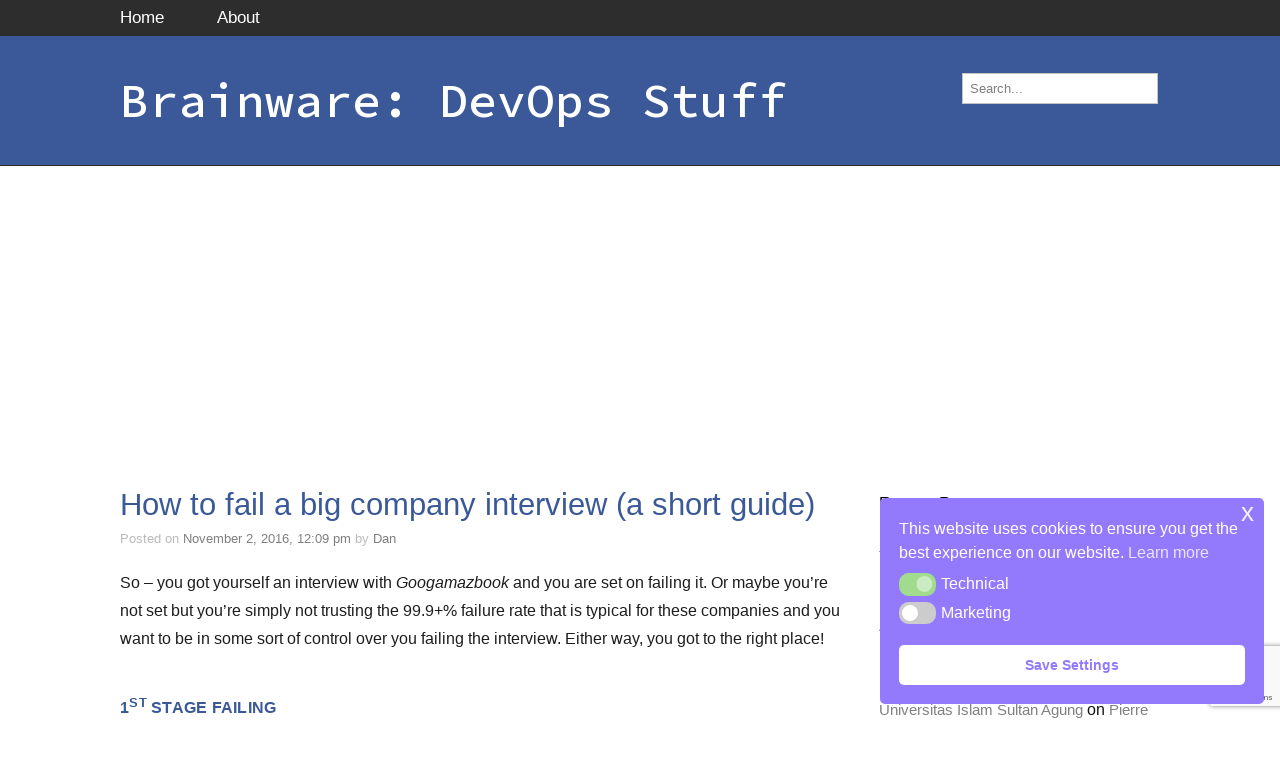

--- FILE ---
content_type: text/html; charset=UTF-8
request_url: https://www.brainware.ro/2016/11/fail-big-company-interview-guide/
body_size: 12165
content:
<!DOCTYPE html>
<html lang="en-US">
<head>
<meta charset="UTF-8" />
<meta name="viewport" content="width=device-width">
<meta name="description" content="How to fail a big company interview (a short guide)" />
<title>How to fail a big company interview (a short guide) | Brainware: DevOps Stuff</title>
<link rel="shortcut icon" href="/favicon.ico" />
<link rel="pingback" href="https://www.brainware.ro/xmlrpc.php" />
<meta name='robots' content='max-image-preview:large' />
<link rel='dns-prefetch' href='//www.googletagmanager.com' />
<link rel='dns-prefetch' href='//fonts.googleapis.com' />
<link rel='dns-prefetch' href='//pagead2.googlesyndication.com' />
<link rel="alternate" type="application/rss+xml" title="Brainware: DevOps Stuff &raquo; Feed" href="https://www.brainware.ro/feed/" />
<link rel="alternate" type="application/rss+xml" title="Brainware: DevOps Stuff &raquo; Comments Feed" href="https://www.brainware.ro/comments/feed/" />
<link rel="alternate" type="application/rss+xml" title="Brainware: DevOps Stuff &raquo; How to fail a big company interview (a short guide) Comments Feed" href="https://www.brainware.ro/2016/11/fail-big-company-interview-guide/feed/" />
<link rel="alternate" title="oEmbed (JSON)" type="application/json+oembed" href="https://www.brainware.ro/wp-json/oembed/1.0/embed?url=https%3A%2F%2Fwww.brainware.ro%2F2016%2F11%2Ffail-big-company-interview-guide%2F" />
<link rel="alternate" title="oEmbed (XML)" type="text/xml+oembed" href="https://www.brainware.ro/wp-json/oembed/1.0/embed?url=https%3A%2F%2Fwww.brainware.ro%2F2016%2F11%2Ffail-big-company-interview-guide%2F&#038;format=xml" />
<style id='wp-img-auto-sizes-contain-inline-css' type='text/css'>
img:is([sizes=auto i],[sizes^="auto," i]){contain-intrinsic-size:3000px 1500px}
/*# sourceURL=wp-img-auto-sizes-contain-inline-css */
</style>
<style id='wp-emoji-styles-inline-css' type='text/css'>

	img.wp-smiley, img.emoji {
		display: inline !important;
		border: none !important;
		box-shadow: none !important;
		height: 1em !important;
		width: 1em !important;
		margin: 0 0.07em !important;
		vertical-align: -0.1em !important;
		background: none !important;
		padding: 0 !important;
	}
/*# sourceURL=wp-emoji-styles-inline-css */
</style>
<link rel='stylesheet' id='wp-block-library-css' href='https://www.brainware.ro/wp-includes/css/dist/block-library/style.min.css' type='text/css' media='all' />
<style id='global-styles-inline-css' type='text/css'>
:root{--wp--preset--aspect-ratio--square: 1;--wp--preset--aspect-ratio--4-3: 4/3;--wp--preset--aspect-ratio--3-4: 3/4;--wp--preset--aspect-ratio--3-2: 3/2;--wp--preset--aspect-ratio--2-3: 2/3;--wp--preset--aspect-ratio--16-9: 16/9;--wp--preset--aspect-ratio--9-16: 9/16;--wp--preset--color--black: #000000;--wp--preset--color--cyan-bluish-gray: #abb8c3;--wp--preset--color--white: #ffffff;--wp--preset--color--pale-pink: #f78da7;--wp--preset--color--vivid-red: #cf2e2e;--wp--preset--color--luminous-vivid-orange: #ff6900;--wp--preset--color--luminous-vivid-amber: #fcb900;--wp--preset--color--light-green-cyan: #7bdcb5;--wp--preset--color--vivid-green-cyan: #00d084;--wp--preset--color--pale-cyan-blue: #8ed1fc;--wp--preset--color--vivid-cyan-blue: #0693e3;--wp--preset--color--vivid-purple: #9b51e0;--wp--preset--gradient--vivid-cyan-blue-to-vivid-purple: linear-gradient(135deg,rgb(6,147,227) 0%,rgb(155,81,224) 100%);--wp--preset--gradient--light-green-cyan-to-vivid-green-cyan: linear-gradient(135deg,rgb(122,220,180) 0%,rgb(0,208,130) 100%);--wp--preset--gradient--luminous-vivid-amber-to-luminous-vivid-orange: linear-gradient(135deg,rgb(252,185,0) 0%,rgb(255,105,0) 100%);--wp--preset--gradient--luminous-vivid-orange-to-vivid-red: linear-gradient(135deg,rgb(255,105,0) 0%,rgb(207,46,46) 100%);--wp--preset--gradient--very-light-gray-to-cyan-bluish-gray: linear-gradient(135deg,rgb(238,238,238) 0%,rgb(169,184,195) 100%);--wp--preset--gradient--cool-to-warm-spectrum: linear-gradient(135deg,rgb(74,234,220) 0%,rgb(151,120,209) 20%,rgb(207,42,186) 40%,rgb(238,44,130) 60%,rgb(251,105,98) 80%,rgb(254,248,76) 100%);--wp--preset--gradient--blush-light-purple: linear-gradient(135deg,rgb(255,206,236) 0%,rgb(152,150,240) 100%);--wp--preset--gradient--blush-bordeaux: linear-gradient(135deg,rgb(254,205,165) 0%,rgb(254,45,45) 50%,rgb(107,0,62) 100%);--wp--preset--gradient--luminous-dusk: linear-gradient(135deg,rgb(255,203,112) 0%,rgb(199,81,192) 50%,rgb(65,88,208) 100%);--wp--preset--gradient--pale-ocean: linear-gradient(135deg,rgb(255,245,203) 0%,rgb(182,227,212) 50%,rgb(51,167,181) 100%);--wp--preset--gradient--electric-grass: linear-gradient(135deg,rgb(202,248,128) 0%,rgb(113,206,126) 100%);--wp--preset--gradient--midnight: linear-gradient(135deg,rgb(2,3,129) 0%,rgb(40,116,252) 100%);--wp--preset--font-size--small: 13px;--wp--preset--font-size--medium: 20px;--wp--preset--font-size--large: 36px;--wp--preset--font-size--x-large: 42px;--wp--preset--spacing--20: 0.44rem;--wp--preset--spacing--30: 0.67rem;--wp--preset--spacing--40: 1rem;--wp--preset--spacing--50: 1.5rem;--wp--preset--spacing--60: 2.25rem;--wp--preset--spacing--70: 3.38rem;--wp--preset--spacing--80: 5.06rem;--wp--preset--shadow--natural: 6px 6px 9px rgba(0, 0, 0, 0.2);--wp--preset--shadow--deep: 12px 12px 50px rgba(0, 0, 0, 0.4);--wp--preset--shadow--sharp: 6px 6px 0px rgba(0, 0, 0, 0.2);--wp--preset--shadow--outlined: 6px 6px 0px -3px rgb(255, 255, 255), 6px 6px rgb(0, 0, 0);--wp--preset--shadow--crisp: 6px 6px 0px rgb(0, 0, 0);}:where(.is-layout-flex){gap: 0.5em;}:where(.is-layout-grid){gap: 0.5em;}body .is-layout-flex{display: flex;}.is-layout-flex{flex-wrap: wrap;align-items: center;}.is-layout-flex > :is(*, div){margin: 0;}body .is-layout-grid{display: grid;}.is-layout-grid > :is(*, div){margin: 0;}:where(.wp-block-columns.is-layout-flex){gap: 2em;}:where(.wp-block-columns.is-layout-grid){gap: 2em;}:where(.wp-block-post-template.is-layout-flex){gap: 1.25em;}:where(.wp-block-post-template.is-layout-grid){gap: 1.25em;}.has-black-color{color: var(--wp--preset--color--black) !important;}.has-cyan-bluish-gray-color{color: var(--wp--preset--color--cyan-bluish-gray) !important;}.has-white-color{color: var(--wp--preset--color--white) !important;}.has-pale-pink-color{color: var(--wp--preset--color--pale-pink) !important;}.has-vivid-red-color{color: var(--wp--preset--color--vivid-red) !important;}.has-luminous-vivid-orange-color{color: var(--wp--preset--color--luminous-vivid-orange) !important;}.has-luminous-vivid-amber-color{color: var(--wp--preset--color--luminous-vivid-amber) !important;}.has-light-green-cyan-color{color: var(--wp--preset--color--light-green-cyan) !important;}.has-vivid-green-cyan-color{color: var(--wp--preset--color--vivid-green-cyan) !important;}.has-pale-cyan-blue-color{color: var(--wp--preset--color--pale-cyan-blue) !important;}.has-vivid-cyan-blue-color{color: var(--wp--preset--color--vivid-cyan-blue) !important;}.has-vivid-purple-color{color: var(--wp--preset--color--vivid-purple) !important;}.has-black-background-color{background-color: var(--wp--preset--color--black) !important;}.has-cyan-bluish-gray-background-color{background-color: var(--wp--preset--color--cyan-bluish-gray) !important;}.has-white-background-color{background-color: var(--wp--preset--color--white) !important;}.has-pale-pink-background-color{background-color: var(--wp--preset--color--pale-pink) !important;}.has-vivid-red-background-color{background-color: var(--wp--preset--color--vivid-red) !important;}.has-luminous-vivid-orange-background-color{background-color: var(--wp--preset--color--luminous-vivid-orange) !important;}.has-luminous-vivid-amber-background-color{background-color: var(--wp--preset--color--luminous-vivid-amber) !important;}.has-light-green-cyan-background-color{background-color: var(--wp--preset--color--light-green-cyan) !important;}.has-vivid-green-cyan-background-color{background-color: var(--wp--preset--color--vivid-green-cyan) !important;}.has-pale-cyan-blue-background-color{background-color: var(--wp--preset--color--pale-cyan-blue) !important;}.has-vivid-cyan-blue-background-color{background-color: var(--wp--preset--color--vivid-cyan-blue) !important;}.has-vivid-purple-background-color{background-color: var(--wp--preset--color--vivid-purple) !important;}.has-black-border-color{border-color: var(--wp--preset--color--black) !important;}.has-cyan-bluish-gray-border-color{border-color: var(--wp--preset--color--cyan-bluish-gray) !important;}.has-white-border-color{border-color: var(--wp--preset--color--white) !important;}.has-pale-pink-border-color{border-color: var(--wp--preset--color--pale-pink) !important;}.has-vivid-red-border-color{border-color: var(--wp--preset--color--vivid-red) !important;}.has-luminous-vivid-orange-border-color{border-color: var(--wp--preset--color--luminous-vivid-orange) !important;}.has-luminous-vivid-amber-border-color{border-color: var(--wp--preset--color--luminous-vivid-amber) !important;}.has-light-green-cyan-border-color{border-color: var(--wp--preset--color--light-green-cyan) !important;}.has-vivid-green-cyan-border-color{border-color: var(--wp--preset--color--vivid-green-cyan) !important;}.has-pale-cyan-blue-border-color{border-color: var(--wp--preset--color--pale-cyan-blue) !important;}.has-vivid-cyan-blue-border-color{border-color: var(--wp--preset--color--vivid-cyan-blue) !important;}.has-vivid-purple-border-color{border-color: var(--wp--preset--color--vivid-purple) !important;}.has-vivid-cyan-blue-to-vivid-purple-gradient-background{background: var(--wp--preset--gradient--vivid-cyan-blue-to-vivid-purple) !important;}.has-light-green-cyan-to-vivid-green-cyan-gradient-background{background: var(--wp--preset--gradient--light-green-cyan-to-vivid-green-cyan) !important;}.has-luminous-vivid-amber-to-luminous-vivid-orange-gradient-background{background: var(--wp--preset--gradient--luminous-vivid-amber-to-luminous-vivid-orange) !important;}.has-luminous-vivid-orange-to-vivid-red-gradient-background{background: var(--wp--preset--gradient--luminous-vivid-orange-to-vivid-red) !important;}.has-very-light-gray-to-cyan-bluish-gray-gradient-background{background: var(--wp--preset--gradient--very-light-gray-to-cyan-bluish-gray) !important;}.has-cool-to-warm-spectrum-gradient-background{background: var(--wp--preset--gradient--cool-to-warm-spectrum) !important;}.has-blush-light-purple-gradient-background{background: var(--wp--preset--gradient--blush-light-purple) !important;}.has-blush-bordeaux-gradient-background{background: var(--wp--preset--gradient--blush-bordeaux) !important;}.has-luminous-dusk-gradient-background{background: var(--wp--preset--gradient--luminous-dusk) !important;}.has-pale-ocean-gradient-background{background: var(--wp--preset--gradient--pale-ocean) !important;}.has-electric-grass-gradient-background{background: var(--wp--preset--gradient--electric-grass) !important;}.has-midnight-gradient-background{background: var(--wp--preset--gradient--midnight) !important;}.has-small-font-size{font-size: var(--wp--preset--font-size--small) !important;}.has-medium-font-size{font-size: var(--wp--preset--font-size--medium) !important;}.has-large-font-size{font-size: var(--wp--preset--font-size--large) !important;}.has-x-large-font-size{font-size: var(--wp--preset--font-size--x-large) !important;}
/*# sourceURL=global-styles-inline-css */
</style>

<style id='classic-theme-styles-inline-css' type='text/css'>
/*! This file is auto-generated */
.wp-block-button__link{color:#fff;background-color:#32373c;border-radius:9999px;box-shadow:none;text-decoration:none;padding:calc(.667em + 2px) calc(1.333em + 2px);font-size:1.125em}.wp-block-file__button{background:#32373c;color:#fff;text-decoration:none}
/*# sourceURL=/wp-includes/css/classic-themes.min.css */
</style>
<link rel='stylesheet' id='responsive-lightbox-swipebox-css' href='https://www.brainware.ro/wp-content/plugins/responsive-lightbox/assets/swipebox/swipebox.min.css' type='text/css' media='all' />
<link rel='stylesheet' id='nsc_bar_nice-cookie-consent-css' href='https://www.brainware.ro/wp-content/plugins/beautiful-and-responsive-cookie-consent/public/cookieNSCconsent.min.css' type='text/css' media='all' />
<link rel='stylesheet' id='newtek-font-css' href='https://fonts.googleapis.com/css2?family=Source+Code+Pro%3Aital%2Cwght%400%2C200..900%3B1%2C200..900&#038;display=swap&#038;ver=6.9' type='text/css' media='all' />
<link rel='stylesheet' id='newtek-style-css' href='https://www.brainware.ro/wp-content/themes/newtek/style.css' type='text/css' media='all' />
<script id='nsc_bar_get_dataLayer_banner_init_script' nowprocket data-pagespeed-no-defer data-cfasync data-no-optimize='1' data-no-defer='1' type='text/javascript'>!function(e,o,n,s){const c={"cookieconsent_status":{"value":"","defaultValue":"nochoice"},"cookieconsent_status_tech":{"value":"","defaultValue":"allow"},"cookieconsent_status_marketing":{"value":"","defaultValue":"deny"}},i="dataLayer",t=Object.keys(c),a={event:"beautiful_cookie_consent_initialized"};for(let e=0;e<t.length;e++)a[t[e]]=d(t[e],"detailed")||c[t[e]].defaultValue,"dismiss"===a[t[e]]&&(a[t[e]]="allow");function d(e,o){if("newBanner"!==o)return l(e);let n=l("cookieconsent_status");return n?(n=decodeURIComponent(n),n?(n=JSON.parse(n),n?!0===n.categories.includes(e)?"allow":"deny":(console.warn("cookie not found 3"),!1)):(console.warn("cookie not found 2"),!1)):(console.warn("cookie not found 1"),!1)}function l(e){return document.cookie.match("(^|;)\\s*"+e+"\\s*=\\s*([^;]+)")?.pop()||""}window[i]=window[i]||[],window[i].push(a)}();</script><script type="text/javascript" src="https://www.brainware.ro/wp-includes/js/jquery/jquery.min.js" id="jquery-core-js"></script>
<script type="text/javascript" src="https://www.brainware.ro/wp-includes/js/jquery/jquery-migrate.min.js" id="jquery-migrate-js"></script>
<script type="text/javascript" src="https://www.brainware.ro/wp-content/plugins/responsive-lightbox/assets/dompurify/purify.min.js" id="dompurify-js"></script>
<script type="text/javascript" id="responsive-lightbox-sanitizer-js-before">
/* <![CDATA[ */
window.RLG = window.RLG || {}; window.RLG.sanitizeAllowedHosts = ["youtube.com","www.youtube.com","youtu.be","vimeo.com","player.vimeo.com"];
//# sourceURL=responsive-lightbox-sanitizer-js-before
/* ]]> */
</script>
<script type="text/javascript" src="https://www.brainware.ro/wp-content/plugins/responsive-lightbox/js/sanitizer.js" id="responsive-lightbox-sanitizer-js"></script>
<script type="text/javascript" src="https://www.brainware.ro/wp-content/plugins/responsive-lightbox/assets/swipebox/jquery.swipebox.min.js" id="responsive-lightbox-swipebox-js"></script>
<script type="text/javascript" src="https://www.brainware.ro/wp-includes/js/underscore.min.js" id="underscore-js"></script>
<script type="text/javascript" src="https://www.brainware.ro/wp-content/plugins/responsive-lightbox/assets/infinitescroll/infinite-scroll.pkgd.min.js" id="responsive-lightbox-infinite-scroll-js"></script>
<script type="text/javascript" id="responsive-lightbox-js-before">
/* <![CDATA[ */
var rlArgs = {"script":"swipebox","selector":"lightbox","customEvents":"","activeGalleries":true,"animation":true,"hideCloseButtonOnMobile":false,"removeBarsOnMobile":false,"hideBars":true,"hideBarsDelay":5000,"videoMaxWidth":1080,"useSVG":true,"loopAtEnd":false,"woocommerce_gallery":false,"ajaxurl":"https:\/\/www.brainware.ro\/wp-admin\/admin-ajax.php","nonce":"9f97b06bc4","preview":false,"postId":1281,"scriptExtension":false};

//# sourceURL=responsive-lightbox-js-before
/* ]]> */
</script>
<script type="text/javascript" src="https://www.brainware.ro/wp-content/plugins/responsive-lightbox/js/front.js" id="responsive-lightbox-js"></script>

<!-- Google tag (gtag.js) snippet added by Site Kit -->
<!-- Google Analytics snippet added by Site Kit -->
<script type="text/javascript" src="https://www.googletagmanager.com/gtag/js?id=GT-K8FT3VV" id="google_gtagjs-js" async></script>
<script type="text/javascript" id="google_gtagjs-js-after">
/* <![CDATA[ */
window.dataLayer = window.dataLayer || [];function gtag(){dataLayer.push(arguments);}
gtag("set","linker",{"domains":["www.brainware.ro"]});
gtag("js", new Date());
gtag("set", "developer_id.dZTNiMT", true);
gtag("config", "GT-K8FT3VV");
 window._googlesitekit = window._googlesitekit || {}; window._googlesitekit.throttledEvents = []; window._googlesitekit.gtagEvent = (name, data) => { var key = JSON.stringify( { name, data } ); if ( !! window._googlesitekit.throttledEvents[ key ] ) { return; } window._googlesitekit.throttledEvents[ key ] = true; setTimeout( () => { delete window._googlesitekit.throttledEvents[ key ]; }, 5 ); gtag( "event", name, { ...data, event_source: "site-kit" } ); }; 
//# sourceURL=google_gtagjs-js-after
/* ]]> */
</script>
<link rel="https://api.w.org/" href="https://www.brainware.ro/wp-json/" /><link rel="alternate" title="JSON" type="application/json" href="https://www.brainware.ro/wp-json/wp/v2/posts/1281" /><link rel="EditURI" type="application/rsd+xml" title="RSD" href="https://www.brainware.ro/xmlrpc.php?rsd" />
<meta name="generator" content="WordPress 6.9" />
<link rel="canonical" href="https://www.brainware.ro/2016/11/fail-big-company-interview-guide/" />
<link rel='shortlink' href='https://www.brainware.ro/?p=1281' />
<meta name="generator" content="Site Kit by Google 1.168.0" /><style data-context="foundation-flickity-css">/*! Flickity v2.0.2
http://flickity.metafizzy.co
---------------------------------------------- */.flickity-enabled{position:relative}.flickity-enabled:focus{outline:0}.flickity-viewport{overflow:hidden;position:relative;height:100%}.flickity-slider{position:absolute;width:100%;height:100%}.flickity-enabled.is-draggable{-webkit-tap-highlight-color:transparent;tap-highlight-color:transparent;-webkit-user-select:none;-moz-user-select:none;-ms-user-select:none;user-select:none}.flickity-enabled.is-draggable .flickity-viewport{cursor:move;cursor:-webkit-grab;cursor:grab}.flickity-enabled.is-draggable .flickity-viewport.is-pointer-down{cursor:-webkit-grabbing;cursor:grabbing}.flickity-prev-next-button{position:absolute;top:50%;width:44px;height:44px;border:none;border-radius:50%;background:#fff;background:hsla(0,0%,100%,.75);cursor:pointer;-webkit-transform:translateY(-50%);transform:translateY(-50%)}.flickity-prev-next-button:hover{background:#fff}.flickity-prev-next-button:focus{outline:0;box-shadow:0 0 0 5px #09f}.flickity-prev-next-button:active{opacity:.6}.flickity-prev-next-button.previous{left:10px}.flickity-prev-next-button.next{right:10px}.flickity-rtl .flickity-prev-next-button.previous{left:auto;right:10px}.flickity-rtl .flickity-prev-next-button.next{right:auto;left:10px}.flickity-prev-next-button:disabled{opacity:.3;cursor:auto}.flickity-prev-next-button svg{position:absolute;left:20%;top:20%;width:60%;height:60%}.flickity-prev-next-button .arrow{fill:#333}.flickity-page-dots{position:absolute;width:100%;bottom:-25px;padding:0;margin:0;list-style:none;text-align:center;line-height:1}.flickity-rtl .flickity-page-dots{direction:rtl}.flickity-page-dots .dot{display:inline-block;width:10px;height:10px;margin:0 8px;background:#333;border-radius:50%;opacity:.25;cursor:pointer}.flickity-page-dots .dot.is-selected{opacity:1}</style><style data-context="foundation-slideout-css">.slideout-menu{position:fixed;left:0;top:0;bottom:0;right:auto;z-index:0;width:256px;overflow-y:auto;-webkit-overflow-scrolling:touch;display:none}.slideout-menu.pushit-right{left:auto;right:0}.slideout-panel{position:relative;z-index:1;will-change:transform}.slideout-open,.slideout-open .slideout-panel,.slideout-open body{overflow:hidden}.slideout-open .slideout-menu{display:block}.pushit{display:none}</style>
<!-- Google AdSense meta tags added by Site Kit -->
<meta name="google-adsense-platform-account" content="ca-host-pub-2644536267352236">
<meta name="google-adsense-platform-domain" content="sitekit.withgoogle.com">
<!-- End Google AdSense meta tags added by Site Kit -->
<style type="text/css">.recentcomments a{display:inline !important;padding:0 !important;margin:0 !important;}</style>
<!-- Google Tag Manager snippet added by Site Kit -->
<script type="text/javascript">
/* <![CDATA[ */

			( function( w, d, s, l, i ) {
				w[l] = w[l] || [];
				w[l].push( {'gtm.start': new Date().getTime(), event: 'gtm.js'} );
				var f = d.getElementsByTagName( s )[0],
					j = d.createElement( s ), dl = l != 'dataLayer' ? '&l=' + l : '';
				j.async = true;
				j.src = 'https://www.googletagmanager.com/gtm.js?id=' + i + dl;
				f.parentNode.insertBefore( j, f );
			} )( window, document, 'script', 'dataLayer', 'GTM-PH66JRZD' );
			
/* ]]> */
</script>

<!-- End Google Tag Manager snippet added by Site Kit -->

<!-- Google AdSense snippet added by Site Kit -->
<script type="text/javascript" async="async" src="https://pagead2.googlesyndication.com/pagead/js/adsbygoogle.js?client=ca-pub-6316726797203628&amp;host=ca-host-pub-2644536267352236" crossorigin="anonymous"></script>

<!-- End Google AdSense snippet added by Site Kit -->
<style>.ios7.web-app-mode.has-fixed header{ background-color: rgba(45,53,63,.88);}</style></head>
<body class="wp-singular post-template-default single single-post postid-1281 single-format-standard wp-theme-newtek">
<div id="container3">
<div class="navtop">
<div class="navmenu"><ul>
<li ><a href="https://www.brainware.ro/">Home</a></li><li class="page_item page-item-1946"><a href="https://www.brainware.ro/about/">About</a></li>
</ul></div>
</div>
</div>

<div id="container">
<div id="header">
    
        <div class='site-title'><a href='https://www.brainware.ro/' title='Brainware: DevOps Stuff' rel='home'>Brainware: DevOps Stuff</a>
    </div>

<div id="search">
                  <form role="search" method="get" id="searchform" action="https://www.brainware.ro/">
    <div><label class="screen-reader-text" for="s"></label>
        <input type="text" value="Search..." name="s" id="s" onfocus="if(this.value==this.defaultValue)this.value='';" onblur="if(this.value=='')this.value=this.defaultValue;" />        
    </div>
</form>         </div>
</div>

</div>

<div id="wrapper">

<div id="main">

<div id="content">


<div class="post-title"><a href="https://www.brainware.ro/2016/11/fail-big-company-interview-guide/" title="How to fail a big company interview (a short guide)">How to fail a big company interview (a short guide)</a></div>
<div class="post-date">Posted on <a href="https://www.brainware.ro/2016/11/fail-big-company-interview-guide/" title="How to fail a big company interview (a short guide)">November 2, 2016, 12:09 pm</a> by <a href="https://www.brainware.ro/author/dan/" title="Posts by Dan" rel="author">Dan</a></div>


<div id="post-1281" class="post-1281 post type-post status-publish format-standard hentry category-interview category-nontechnical tag-architecture tag-career tag-companies tag-interview">

<p>So &#8211; you got yourself an interview with <em>Googamazbook</em> and you are set on failing it. Or maybe you&#8217;re not set but you&#8217;re simply not trusting the 99.9+% failure rate that is typical for these companies and you want to be in some sort of control over you failing the interview. Either way, you got to the right place!</p>
<h3>1<sup>st</sup> stage failing</h3>
<p>Well, the 1<sup>st</sup> stage is the screening by the recruiter. This is actually pretty hard to fail if you are conditioned from school, like many of us, to always give the (expected) correct answers. <a href="//www.brainware.ro/2016/10/pierre-gauthiers-google-interview-opinion/" title="Pierre Gauthier's Google Interview">Some people</a> are failing at this stage due to not &#8220;speaking the same language&#8221; as the current employees of the company, but they are a minority.</p>
<p>So if:</p>
<ol>
<li>
<p>you&#8217;re set on failing the recruiter screening;</p>
</li>
<li>
<p>you got yourself a lot of experience;</p>
</li>
<li>
<p>you were pretty good with quizzes during the school years:</p>
</li>
</ol>
<p>&#8230; it&#8217;s basically impossible to fail on this one. Sure, you can make up wrong answers, but that&#8217;s just lame. Let&#8217;s simply forget about it and go to the next stage.</p>
<p><span id="more-1281"></span></p>
<h3>2<sup>nd</sup> stage failing</h3>
<p>So you got yourself a phone interview with an engineer, maybe even 2 of them. No more quizzes, now you have problems to solve!</p>
<p>Failing in this stage is easier, you only have to solve the problem with a different method than the one expected by the person conducting the interview. Sure, you can put some brute force solution in for a quick way out, but if you&#8217;re into a &#8220;do things well&#8221; mindset then this is quite a challenge. You&#8217;ll just figure the optimal solution out and fail at failing. Luckily there are some things that can help:</p>
<ul>
<li>
<p>Call quality: if you don&#8217;t really understand what the interviewer is saying then it&#8217;s almost guaranteed you&#8217;ll fail the interview. Even if you understand something, some rough ideas, you&#8217;ll likely miss on nuances and the tone of voice. This is a BIG help. Pray on poor call quality and strongly refuse to be called back!</p>
</li>
<li>
<p>Interviewer&#8217;s benevolence: sometimes you&#8217;ll be called by a really nice interviewer, set on helping you to solve the task at hand. This can make failing really hard. You really have to hope that you get someone with a radically different attitude.</p>
</li>
<li>
<p>Open questions: just go solve the immediate problem, as you see it, straight to the point. Never ever ask for clarifications on what&#8217;s really needed or expected of you. If you do ask questions first then you&#8217;ll likely be doomed to pass this one.</p>
</li>
<li>
<p>Questions at the end: just ask about workplace perks and work/life balance. Not a guaranteed fail but you&#8217;re on the right track, though.</p>
</li>
</ul>
<h3>3<sup>rd</sup> stage failing</h3>
<p>Against all your wishes, you made it to onsite; now you need to bring in the big guns.</p>
<p>The simple, lame way of failing is to not show up for the onsite interview at all. If they brought you to a new city, then nothing can stop you from making the best out of 1-2 vacation days with (most) expenses already paid in full. But you&#8217;re not that lame and you actually get to the company headquarters at the expected hour, sober and prepared for the long day.</p>
<p>With the onsite, the classical way of failing is not solving the interviewer&#8217;s problem, be it a coding challenge or a <a href="//www.brainware.ro/2016/12/debugging-interview-pointers/" title="The Debugging Interview, a few pointers">debugging task</a>. But sometimes these problems may seem easy or average, so failing can be pretty hard. A few ideas can help, though:</p>
<ul>
<li>
<p>In a debugging scenario, stop immediately after figuring out the issue the interviewer had in mind. He expects you to bring the problem to its conclusion (e.g. provide a definitive fix for the issue) and you can fail easily by not providing a complete closure for the problem.</p>
</li>
<li>
<p>In an architecture design scenario you can fail really fast by proposing <a href="https://en.wikipedia.org/wiki/Round-robin_DNS">Round-robin DNS</a> load distribution as the load balancing strategy for your particular service. Really fast failure, keep a note on this one. May even get your interview day shortened at certain companies. More free time! Yay!</p>
<li>
<p>If logging gets mentioned, stick to internal (local) logging and refuse to think about any other alternative.</p>
</li>
</ul>
<p>If nothing helps, just trust the stats: at this stage more than 90% of the candidates do not receive an offer so do put your hopes into that.</p>
<h3>4<sup>th</sup> stage failing</h3>
<p>You&#8217;re done with the onsite interviews and a couple of days or weeks later the recruiter calls in and asks for a few people to provide references on you. That&#8217;s really bad news, as nothing more than a lukewarm reference from someone you barely know may actually get you an offer at this point.</p>
<p>Your best bet is to develop a multiple personality disorder, get some phone numbers from a different country and answer the reference request calls yourself &#8211; but only if you&#8217;re also pretty good at faking your voice, though. Otherwise you might try to convince someone to give a reference in the line of <em>&#8220;who? don&#8217;t get me started on that lazy pr1ck!&#8221;</em>. That one will surely help.</p>
<h3>5<sup>th</sup> stage failing</h3>
<p>Tough luck, at this point you have to refuse the offer. But you won&#8217;t get there by following the advice from this text, so don&#8217;t think much about it.</p>
<p><p>Nevertheless, I&#8217;m done for today, thank you for your read!</p>
<hr/>
<blockquote>
<p><strong>NB:</strong> this text is not necessarily based on my personal experiences so please take any advice from here with a grain of salt.</p>
</blockquote>
<hr/>

</div>

<div class="commentstext"><a href="https://www.brainware.ro/2016/11/fail-big-company-interview-guide/#respond" class="comments-link" >No comments yet</a> Categories: <a href="https://www.brainware.ro/category/interview/" rel="category tag">Interview</a>, <a href="https://www.brainware.ro/category/nontechnical/" rel="category tag">Nontechnical</a> Tags: <a href="https://www.brainware.ro/tag/architecture/" rel="tag">architecture</a>, <a href="https://www.brainware.ro/tag/career/" rel="tag">career</a>, <a href="https://www.brainware.ro/tag/companies/" rel="tag">companies</a>, <a href="https://www.brainware.ro/tag/interview/" rel="tag">interview</a></div>

<div class="post-navigation">
<div class="previous-post">&laquo; <a href="https://www.brainware.ro/2016/10/pierre-gauthiers-google-interview-opinion/" rel="prev">Pierre Gauthier&#8217;s Google interview &#8211; my opinion</a></div>
<div class="next-post"><a href="https://www.brainware.ro/2016/11/awsome-day-event-bucharest-2016/" rel="next">AWSome Day Bucharest 2016</a> &raquo;</div>
</div>

<div class="breaker"></div>



	
		<div id="respond" class="comment-respond">
		<h3 id="reply-title" class="comment-reply-title">Leave a Reply <small><a rel="nofollow" id="cancel-comment-reply-link" href="/2016/11/fail-big-company-interview-guide/#respond" style="display:none;">Cancel reply</a></small></h3><form action="https://www.brainware.ro/wp-comments-post.php" method="post" id="commentform" class="comment-form"><p class="comment-notes"><span id="email-notes">Your email address will not be published.</span> <span class="required-field-message">Required fields are marked <span class="required">*</span></span></p><p class="comment-form-comment"><label for="comment">Comment <span class="required">*</span></label> <textarea id="comment" name="comment" cols="45" rows="8" maxlength="65525" required></textarea></p><p class="comment-form-author"><label for="author">Name <span class="required">*</span></label> <input id="author" name="author" type="text" value="" size="30" maxlength="245" autocomplete="name" required /></p>
<p class="comment-form-email"><label for="email">Email <span class="required">*</span></label> <input id="email" name="email" type="email" value="" size="30" maxlength="100" aria-describedby="email-notes" autocomplete="email" required /></p>
<p class="comment-form-url"><label for="url">Website</label> <input id="url" name="url" type="url" value="" size="30" maxlength="200" autocomplete="url" /></p>
<input type="hidden" name="g-recaptcha-response" class="agr-recaptcha-response" value="" /><script>
                function wpcaptcha_captcha(){
                    grecaptcha.execute("6LcfuQwrAAAAAONewPz_UxJe3NYfu9WPvjKwqg99", {action: "submit"}).then(function(token) {
                        var captchas = document.querySelectorAll(".agr-recaptcha-response");
                        captchas.forEach(function(captcha) {
                            captcha.value = token;
                        });
                    });
                }
                </script><script src='https://www.google.com/recaptcha/api.js?onload=wpcaptcha_captcha&render=6LcfuQwrAAAAAONewPz_UxJe3NYfu9WPvjKwqg99&ver=1.31' id='wpcaptcha-recaptcha-js'></script><p class="form-submit"><input name="submit" type="submit" id="submit" class="submit" value="Post Comment" /> <input type='hidden' name='comment_post_ID' value='1281' id='comment_post_ID' />
<input type='hidden' name='comment_parent' id='comment_parent' value='0' />
</p><p style="display: none;"><input type="hidden" id="akismet_comment_nonce" name="akismet_comment_nonce" value="3cee8219eb" /></p><p style="display: none !important;" class="akismet-fields-container" data-prefix="ak_"><label>&#916;<textarea name="ak_hp_textarea" cols="45" rows="8" maxlength="100"></textarea></label><input type="hidden" id="ak_js_1" name="ak_js" value="100"/><script>document.getElementById( "ak_js_1" ).setAttribute( "value", ( new Date() ).getTime() );</script></p></form>	</div><!-- #respond -->
	<p class="akismet_comment_form_privacy_notice">This site uses Akismet to reduce spam. <a href="https://akismet.com/privacy/" target="_blank" rel="nofollow noopener">Learn how your comment data is processed.</a></p>
<!-- #comments -->
</div>

	<div id="sidebar">
		
		
		<h5 class="sidebarhd">Recent Posts</h5>
		<ul>
											<li>
					<a href="https://www.brainware.ro/2025/07/down-the-rabbit-hole-modern-image-formats/">Down the rabbit hole: modern image formats</a>
									</li>
											<li>
					<a href="https://www.brainware.ro/2018/05/migrating-from-python-2-to-python-3/">Migrating from Python 2 to Python 3</a>
									</li>
											<li>
					<a href="https://www.brainware.ro/2018/01/hero-culture-bad/">Hero culture is bad</a>
									</li>
											<li>
					<a href="https://www.brainware.ro/2018/01/using-linux-network-namespaces/">Using Linux network namespaces</a>
									</li>
											<li>
					<a href="https://www.brainware.ro/2017/10/after-6-months-googamaz-book-environment/">After 6 months at Googamaz&#8230;book</a>
									</li>
					</ul>

		<br /><h5 class="sidebarhd">Recent Comments</h5><ul id="recentcomments"><li class="recentcomments"><span class="comment-author-link"><a href="https://unissula.ac.id/" class="url" rel="ugc external nofollow">Universitas Islam Sultan Agung</a></span> on <a href="https://www.brainware.ro/2016/10/pierre-gauthiers-google-interview-opinion/#comment-831">Pierre Gauthier&#8217;s Google interview &#8211; my opinion</a></li><li class="recentcomments"><span class="comment-author-link"><a href="https://unissula.ac.id/" class="url" rel="ugc external nofollow">Universitas Islam Sultan Agung</a></span> on <a href="https://www.brainware.ro/2016/05/lesson-failure-going-cloud/#comment-829">A lesson on failure: &#8220;Going Cloud&#8221;</a></li><li class="recentcomments"><span class="comment-author-link"><a href="https://mba.telkomuniversity.ac.id/" class="url" rel="ugc external nofollow">Teknik Telekomunikasi</a></span> on <a href="https://www.brainware.ro/2017/10/after-6-months-googamaz-book-environment/#comment-800">After 6 months at Googamaz&#8230;book</a></li><li class="recentcomments"><span class="comment-author-link">Arvind Kumar</span> on <a href="https://www.brainware.ro/2015/10/crazy-devops-interview-questions/#comment-797">Crazy DevOps interview questions</a></li><li class="recentcomments"><span class="comment-author-link">Ming Yung</span> on <a href="https://www.brainware.ro/2015/10/crazy-devops-interview-questions/#comment-495">Crazy DevOps interview questions</a></li></ul><br /><h5 class="sidebarhd">Archives</h5>
			<ul>
					<li><a href='https://www.brainware.ro/2025/07/'>July 2025</a></li>
	<li><a href='https://www.brainware.ro/2018/05/'>May 2018</a></li>
	<li><a href='https://www.brainware.ro/2018/01/'>January 2018</a></li>
	<li><a href='https://www.brainware.ro/2017/10/'>October 2017</a></li>
	<li><a href='https://www.brainware.ro/2017/03/'>March 2017</a></li>
	<li><a href='https://www.brainware.ro/2017/02/'>February 2017</a></li>
	<li><a href='https://www.brainware.ro/2017/01/'>January 2017</a></li>
	<li><a href='https://www.brainware.ro/2016/12/'>December 2016</a></li>
	<li><a href='https://www.brainware.ro/2016/11/'>November 2016</a></li>
	<li><a href='https://www.brainware.ro/2016/10/'>October 2016</a></li>
	<li><a href='https://www.brainware.ro/2016/09/'>September 2016</a></li>
	<li><a href='https://www.brainware.ro/2016/08/'>August 2016</a></li>
	<li><a href='https://www.brainware.ro/2016/07/'>July 2016</a></li>
	<li><a href='https://www.brainware.ro/2016/06/'>June 2016</a></li>
	<li><a href='https://www.brainware.ro/2016/05/'>May 2016</a></li>
	<li><a href='https://www.brainware.ro/2016/04/'>April 2016</a></li>
	<li><a href='https://www.brainware.ro/2016/03/'>March 2016</a></li>
	<li><a href='https://www.brainware.ro/2016/02/'>February 2016</a></li>
	<li><a href='https://www.brainware.ro/2016/01/'>January 2016</a></li>
	<li><a href='https://www.brainware.ro/2015/12/'>December 2015</a></li>
	<li><a href='https://www.brainware.ro/2015/11/'>November 2015</a></li>
	<li><a href='https://www.brainware.ro/2015/10/'>October 2015</a></li>
			</ul>

			<br /><h5 class="sidebarhd">Categories</h5>
			<ul>
					<li class="cat-item cat-item-16"><a href="https://www.brainware.ro/category/automation/">Automation</a>
</li>
	<li class="cat-item cat-item-30"><a href="https://www.brainware.ro/category/aws/">AWS</a>
</li>
	<li class="cat-item cat-item-31"><a href="https://www.brainware.ro/category/backup/">Backup</a>
</li>
	<li class="cat-item cat-item-46"><a href="https://www.brainware.ro/category/certification/">Certification</a>
</li>
	<li class="cat-item cat-item-17"><a href="https://www.brainware.ro/category/chef/">Chef</a>
</li>
	<li class="cat-item cat-item-6"><a href="https://www.brainware.ro/category/configuration/">Configuration</a>
</li>
	<li class="cat-item cat-item-2"><a href="https://www.brainware.ro/category/e-mail/">E-Mail</a>
</li>
	<li class="cat-item cat-item-8"><a href="https://www.brainware.ro/category/ftp/">FTP</a>
</li>
	<li class="cat-item cat-item-29"><a href="https://www.brainware.ro/category/interview/">Interview</a>
</li>
	<li class="cat-item cat-item-43"><a href="https://www.brainware.ro/category/monitoring/">Monitoring</a>
</li>
	<li class="cat-item cat-item-27"><a href="https://www.brainware.ro/category/nontechnical/">Nontechnical</a>
</li>
	<li class="cat-item cat-item-14"><a href="https://www.brainware.ro/category/packaging/">Packaging</a>
</li>
	<li class="cat-item cat-item-38"><a href="https://www.brainware.ro/category/python/">Python</a>
</li>
	<li class="cat-item cat-item-15"><a href="https://www.brainware.ro/category/scripts/">Scripts</a>
</li>
	<li class="cat-item cat-item-9"><a href="https://www.brainware.ro/category/security/">Security</a>
</li>
	<li class="cat-item cat-item-33"><a href="https://www.brainware.ro/category/windows/">Windows</a>
</li>
			</ul>

			<br />	</div>

</div>

<div class="delimiter"></div>

</div>

<div id="container2">
<div id="footer">

<div id="footer-sidebar">        
                </div>

<div class="footer-copyright">&copy; 2026 Brainware: DevOps Stuff | Some thoughts from the DevOps world</div>
<div class="toplink"><a href="#">Back to Top &#8593;</a></div>
</div>
</div>
<script type="speculationrules">
{"prefetch":[{"source":"document","where":{"and":[{"href_matches":"/*"},{"not":{"href_matches":["/wp-*.php","/wp-admin/*","/wp-content/uploads/*","/wp-content/*","/wp-content/plugins/*","/wp-content/themes/newtek/*","/*\\?(.+)"]}},{"not":{"selector_matches":"a[rel~=\"nofollow\"]"}},{"not":{"selector_matches":".no-prefetch, .no-prefetch a"}}]},"eagerness":"conservative"}]}
</script>
<!-- Powered by WPtouch: 4.3.62 -->		<!-- Google Tag Manager (noscript) snippet added by Site Kit -->
		<noscript>
			<iframe src="https://www.googletagmanager.com/ns.html?id=GTM-PH66JRZD" height="0" width="0" style="display:none;visibility:hidden"></iframe>
		</noscript>
		<!-- End Google Tag Manager (noscript) snippet added by Site Kit -->
		<script type="text/javascript" src="https://www.brainware.ro/wp-content/plugins/beautiful-and-responsive-cookie-consent/public/cookieNSCconsent.min.js" id="nsc_bar_nice-cookie-consent_js-js"></script>
<script type="text/javascript" id="nsc_bar_nice-cookie-consent_js-js-after">
/* <![CDATA[ */
window.addEventListener("load",function(){  window.cookieconsent.initialise({"content":{"deny":"Deny","dismiss":"Got it","allow":"Allow","link":"Learn more","href":"https:\/\/www.privacypolicies.com\/blog\/privacy-policy-template\/","message":"This website uses cookies to ensure you get the best experience on our website.","policy":"Cookie Settings","close":"x","savesettings":"Save Settings","target":"_blank","linksecond":"Just another Link","hrefsecond":"https:\/\/yourdomain\/anotherLink"},"type":"detailed","palette":{"popup":{"background":"#937afc","text":"#fff"},"button":{"background":"#fff","text":"#937afc","border":""},"switches":{"background":"","backgroundChecked":"","switch":"","text":""}},"position":"bottom-right","theme":"classic","cookietypes":[{"label":"Technical","checked":"checked","disabled":"disabled","cookie_suffix":"tech"},{"label":"Marketing","checked":"","disabled":"","cookie_suffix":"marketing"}],"revokable":true,"improveBannerLoadingSpeed":"0","dataLayerName":"dataLayer","onStatusChange":"1","customOrderConsentButtons":"{{deny}}{{savesettings}}{{allowall}}","setDiffDefaultCookiesFirstPV":"0","disableWithiniFrames":"0","consentModeConfig":[],"microsoftClarityAllowedCats":[],"blockScreen":"0","showCloseX":"1","container":"","customizedFont":"","onPopupClose": function(){location.reload();}})});
//# sourceURL=nsc_bar_nice-cookie-consent_js-js-after
/* ]]> */
</script>
<script type="text/javascript" src="https://www.brainware.ro/wp-includes/js/comment-reply.min.js" id="comment-reply-js" async="async" data-wp-strategy="async" fetchpriority="low"></script>
<script defer type="text/javascript" src="https://www.brainware.ro/wp-content/plugins/akismet/_inc/akismet-frontend.js" id="akismet-frontend-js"></script>
<script id="wp-emoji-settings" type="application/json">
{"baseUrl":"https://s.w.org/images/core/emoji/17.0.2/72x72/","ext":".png","svgUrl":"https://s.w.org/images/core/emoji/17.0.2/svg/","svgExt":".svg","source":{"concatemoji":"https://www.brainware.ro/wp-includes/js/wp-emoji-release.min.js"}}
</script>
<script type="module">
/* <![CDATA[ */
/*! This file is auto-generated */
const a=JSON.parse(document.getElementById("wp-emoji-settings").textContent),o=(window._wpemojiSettings=a,"wpEmojiSettingsSupports"),s=["flag","emoji"];function i(e){try{var t={supportTests:e,timestamp:(new Date).valueOf()};sessionStorage.setItem(o,JSON.stringify(t))}catch(e){}}function c(e,t,n){e.clearRect(0,0,e.canvas.width,e.canvas.height),e.fillText(t,0,0);t=new Uint32Array(e.getImageData(0,0,e.canvas.width,e.canvas.height).data);e.clearRect(0,0,e.canvas.width,e.canvas.height),e.fillText(n,0,0);const a=new Uint32Array(e.getImageData(0,0,e.canvas.width,e.canvas.height).data);return t.every((e,t)=>e===a[t])}function p(e,t){e.clearRect(0,0,e.canvas.width,e.canvas.height),e.fillText(t,0,0);var n=e.getImageData(16,16,1,1);for(let e=0;e<n.data.length;e++)if(0!==n.data[e])return!1;return!0}function u(e,t,n,a){switch(t){case"flag":return n(e,"\ud83c\udff3\ufe0f\u200d\u26a7\ufe0f","\ud83c\udff3\ufe0f\u200b\u26a7\ufe0f")?!1:!n(e,"\ud83c\udde8\ud83c\uddf6","\ud83c\udde8\u200b\ud83c\uddf6")&&!n(e,"\ud83c\udff4\udb40\udc67\udb40\udc62\udb40\udc65\udb40\udc6e\udb40\udc67\udb40\udc7f","\ud83c\udff4\u200b\udb40\udc67\u200b\udb40\udc62\u200b\udb40\udc65\u200b\udb40\udc6e\u200b\udb40\udc67\u200b\udb40\udc7f");case"emoji":return!a(e,"\ud83e\u1fac8")}return!1}function f(e,t,n,a){let r;const o=(r="undefined"!=typeof WorkerGlobalScope&&self instanceof WorkerGlobalScope?new OffscreenCanvas(300,150):document.createElement("canvas")).getContext("2d",{willReadFrequently:!0}),s=(o.textBaseline="top",o.font="600 32px Arial",{});return e.forEach(e=>{s[e]=t(o,e,n,a)}),s}function r(e){var t=document.createElement("script");t.src=e,t.defer=!0,document.head.appendChild(t)}a.supports={everything:!0,everythingExceptFlag:!0},new Promise(t=>{let n=function(){try{var e=JSON.parse(sessionStorage.getItem(o));if("object"==typeof e&&"number"==typeof e.timestamp&&(new Date).valueOf()<e.timestamp+604800&&"object"==typeof e.supportTests)return e.supportTests}catch(e){}return null}();if(!n){if("undefined"!=typeof Worker&&"undefined"!=typeof OffscreenCanvas&&"undefined"!=typeof URL&&URL.createObjectURL&&"undefined"!=typeof Blob)try{var e="postMessage("+f.toString()+"("+[JSON.stringify(s),u.toString(),c.toString(),p.toString()].join(",")+"));",a=new Blob([e],{type:"text/javascript"});const r=new Worker(URL.createObjectURL(a),{name:"wpTestEmojiSupports"});return void(r.onmessage=e=>{i(n=e.data),r.terminate(),t(n)})}catch(e){}i(n=f(s,u,c,p))}t(n)}).then(e=>{for(const n in e)a.supports[n]=e[n],a.supports.everything=a.supports.everything&&a.supports[n],"flag"!==n&&(a.supports.everythingExceptFlag=a.supports.everythingExceptFlag&&a.supports[n]);var t;a.supports.everythingExceptFlag=a.supports.everythingExceptFlag&&!a.supports.flag,a.supports.everything||((t=a.source||{}).concatemoji?r(t.concatemoji):t.wpemoji&&t.twemoji&&(r(t.twemoji),r(t.wpemoji)))});
//# sourceURL=https://www.brainware.ro/wp-includes/js/wp-emoji-loader.min.js
/* ]]> */
</script>
</body></html>

--- FILE ---
content_type: text/html; charset=utf-8
request_url: https://www.google.com/recaptcha/api2/anchor?ar=1&k=6LcfuQwrAAAAAONewPz_UxJe3NYfu9WPvjKwqg99&co=aHR0cHM6Ly93d3cuYnJhaW53YXJlLnJvOjQ0Mw..&hl=en&v=PoyoqOPhxBO7pBk68S4YbpHZ&size=invisible&anchor-ms=20000&execute-ms=30000&cb=yficreu4uhfs
body_size: 48694
content:
<!DOCTYPE HTML><html dir="ltr" lang="en"><head><meta http-equiv="Content-Type" content="text/html; charset=UTF-8">
<meta http-equiv="X-UA-Compatible" content="IE=edge">
<title>reCAPTCHA</title>
<style type="text/css">
/* cyrillic-ext */
@font-face {
  font-family: 'Roboto';
  font-style: normal;
  font-weight: 400;
  font-stretch: 100%;
  src: url(//fonts.gstatic.com/s/roboto/v48/KFO7CnqEu92Fr1ME7kSn66aGLdTylUAMa3GUBHMdazTgWw.woff2) format('woff2');
  unicode-range: U+0460-052F, U+1C80-1C8A, U+20B4, U+2DE0-2DFF, U+A640-A69F, U+FE2E-FE2F;
}
/* cyrillic */
@font-face {
  font-family: 'Roboto';
  font-style: normal;
  font-weight: 400;
  font-stretch: 100%;
  src: url(//fonts.gstatic.com/s/roboto/v48/KFO7CnqEu92Fr1ME7kSn66aGLdTylUAMa3iUBHMdazTgWw.woff2) format('woff2');
  unicode-range: U+0301, U+0400-045F, U+0490-0491, U+04B0-04B1, U+2116;
}
/* greek-ext */
@font-face {
  font-family: 'Roboto';
  font-style: normal;
  font-weight: 400;
  font-stretch: 100%;
  src: url(//fonts.gstatic.com/s/roboto/v48/KFO7CnqEu92Fr1ME7kSn66aGLdTylUAMa3CUBHMdazTgWw.woff2) format('woff2');
  unicode-range: U+1F00-1FFF;
}
/* greek */
@font-face {
  font-family: 'Roboto';
  font-style: normal;
  font-weight: 400;
  font-stretch: 100%;
  src: url(//fonts.gstatic.com/s/roboto/v48/KFO7CnqEu92Fr1ME7kSn66aGLdTylUAMa3-UBHMdazTgWw.woff2) format('woff2');
  unicode-range: U+0370-0377, U+037A-037F, U+0384-038A, U+038C, U+038E-03A1, U+03A3-03FF;
}
/* math */
@font-face {
  font-family: 'Roboto';
  font-style: normal;
  font-weight: 400;
  font-stretch: 100%;
  src: url(//fonts.gstatic.com/s/roboto/v48/KFO7CnqEu92Fr1ME7kSn66aGLdTylUAMawCUBHMdazTgWw.woff2) format('woff2');
  unicode-range: U+0302-0303, U+0305, U+0307-0308, U+0310, U+0312, U+0315, U+031A, U+0326-0327, U+032C, U+032F-0330, U+0332-0333, U+0338, U+033A, U+0346, U+034D, U+0391-03A1, U+03A3-03A9, U+03B1-03C9, U+03D1, U+03D5-03D6, U+03F0-03F1, U+03F4-03F5, U+2016-2017, U+2034-2038, U+203C, U+2040, U+2043, U+2047, U+2050, U+2057, U+205F, U+2070-2071, U+2074-208E, U+2090-209C, U+20D0-20DC, U+20E1, U+20E5-20EF, U+2100-2112, U+2114-2115, U+2117-2121, U+2123-214F, U+2190, U+2192, U+2194-21AE, U+21B0-21E5, U+21F1-21F2, U+21F4-2211, U+2213-2214, U+2216-22FF, U+2308-230B, U+2310, U+2319, U+231C-2321, U+2336-237A, U+237C, U+2395, U+239B-23B7, U+23D0, U+23DC-23E1, U+2474-2475, U+25AF, U+25B3, U+25B7, U+25BD, U+25C1, U+25CA, U+25CC, U+25FB, U+266D-266F, U+27C0-27FF, U+2900-2AFF, U+2B0E-2B11, U+2B30-2B4C, U+2BFE, U+3030, U+FF5B, U+FF5D, U+1D400-1D7FF, U+1EE00-1EEFF;
}
/* symbols */
@font-face {
  font-family: 'Roboto';
  font-style: normal;
  font-weight: 400;
  font-stretch: 100%;
  src: url(//fonts.gstatic.com/s/roboto/v48/KFO7CnqEu92Fr1ME7kSn66aGLdTylUAMaxKUBHMdazTgWw.woff2) format('woff2');
  unicode-range: U+0001-000C, U+000E-001F, U+007F-009F, U+20DD-20E0, U+20E2-20E4, U+2150-218F, U+2190, U+2192, U+2194-2199, U+21AF, U+21E6-21F0, U+21F3, U+2218-2219, U+2299, U+22C4-22C6, U+2300-243F, U+2440-244A, U+2460-24FF, U+25A0-27BF, U+2800-28FF, U+2921-2922, U+2981, U+29BF, U+29EB, U+2B00-2BFF, U+4DC0-4DFF, U+FFF9-FFFB, U+10140-1018E, U+10190-1019C, U+101A0, U+101D0-101FD, U+102E0-102FB, U+10E60-10E7E, U+1D2C0-1D2D3, U+1D2E0-1D37F, U+1F000-1F0FF, U+1F100-1F1AD, U+1F1E6-1F1FF, U+1F30D-1F30F, U+1F315, U+1F31C, U+1F31E, U+1F320-1F32C, U+1F336, U+1F378, U+1F37D, U+1F382, U+1F393-1F39F, U+1F3A7-1F3A8, U+1F3AC-1F3AF, U+1F3C2, U+1F3C4-1F3C6, U+1F3CA-1F3CE, U+1F3D4-1F3E0, U+1F3ED, U+1F3F1-1F3F3, U+1F3F5-1F3F7, U+1F408, U+1F415, U+1F41F, U+1F426, U+1F43F, U+1F441-1F442, U+1F444, U+1F446-1F449, U+1F44C-1F44E, U+1F453, U+1F46A, U+1F47D, U+1F4A3, U+1F4B0, U+1F4B3, U+1F4B9, U+1F4BB, U+1F4BF, U+1F4C8-1F4CB, U+1F4D6, U+1F4DA, U+1F4DF, U+1F4E3-1F4E6, U+1F4EA-1F4ED, U+1F4F7, U+1F4F9-1F4FB, U+1F4FD-1F4FE, U+1F503, U+1F507-1F50B, U+1F50D, U+1F512-1F513, U+1F53E-1F54A, U+1F54F-1F5FA, U+1F610, U+1F650-1F67F, U+1F687, U+1F68D, U+1F691, U+1F694, U+1F698, U+1F6AD, U+1F6B2, U+1F6B9-1F6BA, U+1F6BC, U+1F6C6-1F6CF, U+1F6D3-1F6D7, U+1F6E0-1F6EA, U+1F6F0-1F6F3, U+1F6F7-1F6FC, U+1F700-1F7FF, U+1F800-1F80B, U+1F810-1F847, U+1F850-1F859, U+1F860-1F887, U+1F890-1F8AD, U+1F8B0-1F8BB, U+1F8C0-1F8C1, U+1F900-1F90B, U+1F93B, U+1F946, U+1F984, U+1F996, U+1F9E9, U+1FA00-1FA6F, U+1FA70-1FA7C, U+1FA80-1FA89, U+1FA8F-1FAC6, U+1FACE-1FADC, U+1FADF-1FAE9, U+1FAF0-1FAF8, U+1FB00-1FBFF;
}
/* vietnamese */
@font-face {
  font-family: 'Roboto';
  font-style: normal;
  font-weight: 400;
  font-stretch: 100%;
  src: url(//fonts.gstatic.com/s/roboto/v48/KFO7CnqEu92Fr1ME7kSn66aGLdTylUAMa3OUBHMdazTgWw.woff2) format('woff2');
  unicode-range: U+0102-0103, U+0110-0111, U+0128-0129, U+0168-0169, U+01A0-01A1, U+01AF-01B0, U+0300-0301, U+0303-0304, U+0308-0309, U+0323, U+0329, U+1EA0-1EF9, U+20AB;
}
/* latin-ext */
@font-face {
  font-family: 'Roboto';
  font-style: normal;
  font-weight: 400;
  font-stretch: 100%;
  src: url(//fonts.gstatic.com/s/roboto/v48/KFO7CnqEu92Fr1ME7kSn66aGLdTylUAMa3KUBHMdazTgWw.woff2) format('woff2');
  unicode-range: U+0100-02BA, U+02BD-02C5, U+02C7-02CC, U+02CE-02D7, U+02DD-02FF, U+0304, U+0308, U+0329, U+1D00-1DBF, U+1E00-1E9F, U+1EF2-1EFF, U+2020, U+20A0-20AB, U+20AD-20C0, U+2113, U+2C60-2C7F, U+A720-A7FF;
}
/* latin */
@font-face {
  font-family: 'Roboto';
  font-style: normal;
  font-weight: 400;
  font-stretch: 100%;
  src: url(//fonts.gstatic.com/s/roboto/v48/KFO7CnqEu92Fr1ME7kSn66aGLdTylUAMa3yUBHMdazQ.woff2) format('woff2');
  unicode-range: U+0000-00FF, U+0131, U+0152-0153, U+02BB-02BC, U+02C6, U+02DA, U+02DC, U+0304, U+0308, U+0329, U+2000-206F, U+20AC, U+2122, U+2191, U+2193, U+2212, U+2215, U+FEFF, U+FFFD;
}
/* cyrillic-ext */
@font-face {
  font-family: 'Roboto';
  font-style: normal;
  font-weight: 500;
  font-stretch: 100%;
  src: url(//fonts.gstatic.com/s/roboto/v48/KFO7CnqEu92Fr1ME7kSn66aGLdTylUAMa3GUBHMdazTgWw.woff2) format('woff2');
  unicode-range: U+0460-052F, U+1C80-1C8A, U+20B4, U+2DE0-2DFF, U+A640-A69F, U+FE2E-FE2F;
}
/* cyrillic */
@font-face {
  font-family: 'Roboto';
  font-style: normal;
  font-weight: 500;
  font-stretch: 100%;
  src: url(//fonts.gstatic.com/s/roboto/v48/KFO7CnqEu92Fr1ME7kSn66aGLdTylUAMa3iUBHMdazTgWw.woff2) format('woff2');
  unicode-range: U+0301, U+0400-045F, U+0490-0491, U+04B0-04B1, U+2116;
}
/* greek-ext */
@font-face {
  font-family: 'Roboto';
  font-style: normal;
  font-weight: 500;
  font-stretch: 100%;
  src: url(//fonts.gstatic.com/s/roboto/v48/KFO7CnqEu92Fr1ME7kSn66aGLdTylUAMa3CUBHMdazTgWw.woff2) format('woff2');
  unicode-range: U+1F00-1FFF;
}
/* greek */
@font-face {
  font-family: 'Roboto';
  font-style: normal;
  font-weight: 500;
  font-stretch: 100%;
  src: url(//fonts.gstatic.com/s/roboto/v48/KFO7CnqEu92Fr1ME7kSn66aGLdTylUAMa3-UBHMdazTgWw.woff2) format('woff2');
  unicode-range: U+0370-0377, U+037A-037F, U+0384-038A, U+038C, U+038E-03A1, U+03A3-03FF;
}
/* math */
@font-face {
  font-family: 'Roboto';
  font-style: normal;
  font-weight: 500;
  font-stretch: 100%;
  src: url(//fonts.gstatic.com/s/roboto/v48/KFO7CnqEu92Fr1ME7kSn66aGLdTylUAMawCUBHMdazTgWw.woff2) format('woff2');
  unicode-range: U+0302-0303, U+0305, U+0307-0308, U+0310, U+0312, U+0315, U+031A, U+0326-0327, U+032C, U+032F-0330, U+0332-0333, U+0338, U+033A, U+0346, U+034D, U+0391-03A1, U+03A3-03A9, U+03B1-03C9, U+03D1, U+03D5-03D6, U+03F0-03F1, U+03F4-03F5, U+2016-2017, U+2034-2038, U+203C, U+2040, U+2043, U+2047, U+2050, U+2057, U+205F, U+2070-2071, U+2074-208E, U+2090-209C, U+20D0-20DC, U+20E1, U+20E5-20EF, U+2100-2112, U+2114-2115, U+2117-2121, U+2123-214F, U+2190, U+2192, U+2194-21AE, U+21B0-21E5, U+21F1-21F2, U+21F4-2211, U+2213-2214, U+2216-22FF, U+2308-230B, U+2310, U+2319, U+231C-2321, U+2336-237A, U+237C, U+2395, U+239B-23B7, U+23D0, U+23DC-23E1, U+2474-2475, U+25AF, U+25B3, U+25B7, U+25BD, U+25C1, U+25CA, U+25CC, U+25FB, U+266D-266F, U+27C0-27FF, U+2900-2AFF, U+2B0E-2B11, U+2B30-2B4C, U+2BFE, U+3030, U+FF5B, U+FF5D, U+1D400-1D7FF, U+1EE00-1EEFF;
}
/* symbols */
@font-face {
  font-family: 'Roboto';
  font-style: normal;
  font-weight: 500;
  font-stretch: 100%;
  src: url(//fonts.gstatic.com/s/roboto/v48/KFO7CnqEu92Fr1ME7kSn66aGLdTylUAMaxKUBHMdazTgWw.woff2) format('woff2');
  unicode-range: U+0001-000C, U+000E-001F, U+007F-009F, U+20DD-20E0, U+20E2-20E4, U+2150-218F, U+2190, U+2192, U+2194-2199, U+21AF, U+21E6-21F0, U+21F3, U+2218-2219, U+2299, U+22C4-22C6, U+2300-243F, U+2440-244A, U+2460-24FF, U+25A0-27BF, U+2800-28FF, U+2921-2922, U+2981, U+29BF, U+29EB, U+2B00-2BFF, U+4DC0-4DFF, U+FFF9-FFFB, U+10140-1018E, U+10190-1019C, U+101A0, U+101D0-101FD, U+102E0-102FB, U+10E60-10E7E, U+1D2C0-1D2D3, U+1D2E0-1D37F, U+1F000-1F0FF, U+1F100-1F1AD, U+1F1E6-1F1FF, U+1F30D-1F30F, U+1F315, U+1F31C, U+1F31E, U+1F320-1F32C, U+1F336, U+1F378, U+1F37D, U+1F382, U+1F393-1F39F, U+1F3A7-1F3A8, U+1F3AC-1F3AF, U+1F3C2, U+1F3C4-1F3C6, U+1F3CA-1F3CE, U+1F3D4-1F3E0, U+1F3ED, U+1F3F1-1F3F3, U+1F3F5-1F3F7, U+1F408, U+1F415, U+1F41F, U+1F426, U+1F43F, U+1F441-1F442, U+1F444, U+1F446-1F449, U+1F44C-1F44E, U+1F453, U+1F46A, U+1F47D, U+1F4A3, U+1F4B0, U+1F4B3, U+1F4B9, U+1F4BB, U+1F4BF, U+1F4C8-1F4CB, U+1F4D6, U+1F4DA, U+1F4DF, U+1F4E3-1F4E6, U+1F4EA-1F4ED, U+1F4F7, U+1F4F9-1F4FB, U+1F4FD-1F4FE, U+1F503, U+1F507-1F50B, U+1F50D, U+1F512-1F513, U+1F53E-1F54A, U+1F54F-1F5FA, U+1F610, U+1F650-1F67F, U+1F687, U+1F68D, U+1F691, U+1F694, U+1F698, U+1F6AD, U+1F6B2, U+1F6B9-1F6BA, U+1F6BC, U+1F6C6-1F6CF, U+1F6D3-1F6D7, U+1F6E0-1F6EA, U+1F6F0-1F6F3, U+1F6F7-1F6FC, U+1F700-1F7FF, U+1F800-1F80B, U+1F810-1F847, U+1F850-1F859, U+1F860-1F887, U+1F890-1F8AD, U+1F8B0-1F8BB, U+1F8C0-1F8C1, U+1F900-1F90B, U+1F93B, U+1F946, U+1F984, U+1F996, U+1F9E9, U+1FA00-1FA6F, U+1FA70-1FA7C, U+1FA80-1FA89, U+1FA8F-1FAC6, U+1FACE-1FADC, U+1FADF-1FAE9, U+1FAF0-1FAF8, U+1FB00-1FBFF;
}
/* vietnamese */
@font-face {
  font-family: 'Roboto';
  font-style: normal;
  font-weight: 500;
  font-stretch: 100%;
  src: url(//fonts.gstatic.com/s/roboto/v48/KFO7CnqEu92Fr1ME7kSn66aGLdTylUAMa3OUBHMdazTgWw.woff2) format('woff2');
  unicode-range: U+0102-0103, U+0110-0111, U+0128-0129, U+0168-0169, U+01A0-01A1, U+01AF-01B0, U+0300-0301, U+0303-0304, U+0308-0309, U+0323, U+0329, U+1EA0-1EF9, U+20AB;
}
/* latin-ext */
@font-face {
  font-family: 'Roboto';
  font-style: normal;
  font-weight: 500;
  font-stretch: 100%;
  src: url(//fonts.gstatic.com/s/roboto/v48/KFO7CnqEu92Fr1ME7kSn66aGLdTylUAMa3KUBHMdazTgWw.woff2) format('woff2');
  unicode-range: U+0100-02BA, U+02BD-02C5, U+02C7-02CC, U+02CE-02D7, U+02DD-02FF, U+0304, U+0308, U+0329, U+1D00-1DBF, U+1E00-1E9F, U+1EF2-1EFF, U+2020, U+20A0-20AB, U+20AD-20C0, U+2113, U+2C60-2C7F, U+A720-A7FF;
}
/* latin */
@font-face {
  font-family: 'Roboto';
  font-style: normal;
  font-weight: 500;
  font-stretch: 100%;
  src: url(//fonts.gstatic.com/s/roboto/v48/KFO7CnqEu92Fr1ME7kSn66aGLdTylUAMa3yUBHMdazQ.woff2) format('woff2');
  unicode-range: U+0000-00FF, U+0131, U+0152-0153, U+02BB-02BC, U+02C6, U+02DA, U+02DC, U+0304, U+0308, U+0329, U+2000-206F, U+20AC, U+2122, U+2191, U+2193, U+2212, U+2215, U+FEFF, U+FFFD;
}
/* cyrillic-ext */
@font-face {
  font-family: 'Roboto';
  font-style: normal;
  font-weight: 900;
  font-stretch: 100%;
  src: url(//fonts.gstatic.com/s/roboto/v48/KFO7CnqEu92Fr1ME7kSn66aGLdTylUAMa3GUBHMdazTgWw.woff2) format('woff2');
  unicode-range: U+0460-052F, U+1C80-1C8A, U+20B4, U+2DE0-2DFF, U+A640-A69F, U+FE2E-FE2F;
}
/* cyrillic */
@font-face {
  font-family: 'Roboto';
  font-style: normal;
  font-weight: 900;
  font-stretch: 100%;
  src: url(//fonts.gstatic.com/s/roboto/v48/KFO7CnqEu92Fr1ME7kSn66aGLdTylUAMa3iUBHMdazTgWw.woff2) format('woff2');
  unicode-range: U+0301, U+0400-045F, U+0490-0491, U+04B0-04B1, U+2116;
}
/* greek-ext */
@font-face {
  font-family: 'Roboto';
  font-style: normal;
  font-weight: 900;
  font-stretch: 100%;
  src: url(//fonts.gstatic.com/s/roboto/v48/KFO7CnqEu92Fr1ME7kSn66aGLdTylUAMa3CUBHMdazTgWw.woff2) format('woff2');
  unicode-range: U+1F00-1FFF;
}
/* greek */
@font-face {
  font-family: 'Roboto';
  font-style: normal;
  font-weight: 900;
  font-stretch: 100%;
  src: url(//fonts.gstatic.com/s/roboto/v48/KFO7CnqEu92Fr1ME7kSn66aGLdTylUAMa3-UBHMdazTgWw.woff2) format('woff2');
  unicode-range: U+0370-0377, U+037A-037F, U+0384-038A, U+038C, U+038E-03A1, U+03A3-03FF;
}
/* math */
@font-face {
  font-family: 'Roboto';
  font-style: normal;
  font-weight: 900;
  font-stretch: 100%;
  src: url(//fonts.gstatic.com/s/roboto/v48/KFO7CnqEu92Fr1ME7kSn66aGLdTylUAMawCUBHMdazTgWw.woff2) format('woff2');
  unicode-range: U+0302-0303, U+0305, U+0307-0308, U+0310, U+0312, U+0315, U+031A, U+0326-0327, U+032C, U+032F-0330, U+0332-0333, U+0338, U+033A, U+0346, U+034D, U+0391-03A1, U+03A3-03A9, U+03B1-03C9, U+03D1, U+03D5-03D6, U+03F0-03F1, U+03F4-03F5, U+2016-2017, U+2034-2038, U+203C, U+2040, U+2043, U+2047, U+2050, U+2057, U+205F, U+2070-2071, U+2074-208E, U+2090-209C, U+20D0-20DC, U+20E1, U+20E5-20EF, U+2100-2112, U+2114-2115, U+2117-2121, U+2123-214F, U+2190, U+2192, U+2194-21AE, U+21B0-21E5, U+21F1-21F2, U+21F4-2211, U+2213-2214, U+2216-22FF, U+2308-230B, U+2310, U+2319, U+231C-2321, U+2336-237A, U+237C, U+2395, U+239B-23B7, U+23D0, U+23DC-23E1, U+2474-2475, U+25AF, U+25B3, U+25B7, U+25BD, U+25C1, U+25CA, U+25CC, U+25FB, U+266D-266F, U+27C0-27FF, U+2900-2AFF, U+2B0E-2B11, U+2B30-2B4C, U+2BFE, U+3030, U+FF5B, U+FF5D, U+1D400-1D7FF, U+1EE00-1EEFF;
}
/* symbols */
@font-face {
  font-family: 'Roboto';
  font-style: normal;
  font-weight: 900;
  font-stretch: 100%;
  src: url(//fonts.gstatic.com/s/roboto/v48/KFO7CnqEu92Fr1ME7kSn66aGLdTylUAMaxKUBHMdazTgWw.woff2) format('woff2');
  unicode-range: U+0001-000C, U+000E-001F, U+007F-009F, U+20DD-20E0, U+20E2-20E4, U+2150-218F, U+2190, U+2192, U+2194-2199, U+21AF, U+21E6-21F0, U+21F3, U+2218-2219, U+2299, U+22C4-22C6, U+2300-243F, U+2440-244A, U+2460-24FF, U+25A0-27BF, U+2800-28FF, U+2921-2922, U+2981, U+29BF, U+29EB, U+2B00-2BFF, U+4DC0-4DFF, U+FFF9-FFFB, U+10140-1018E, U+10190-1019C, U+101A0, U+101D0-101FD, U+102E0-102FB, U+10E60-10E7E, U+1D2C0-1D2D3, U+1D2E0-1D37F, U+1F000-1F0FF, U+1F100-1F1AD, U+1F1E6-1F1FF, U+1F30D-1F30F, U+1F315, U+1F31C, U+1F31E, U+1F320-1F32C, U+1F336, U+1F378, U+1F37D, U+1F382, U+1F393-1F39F, U+1F3A7-1F3A8, U+1F3AC-1F3AF, U+1F3C2, U+1F3C4-1F3C6, U+1F3CA-1F3CE, U+1F3D4-1F3E0, U+1F3ED, U+1F3F1-1F3F3, U+1F3F5-1F3F7, U+1F408, U+1F415, U+1F41F, U+1F426, U+1F43F, U+1F441-1F442, U+1F444, U+1F446-1F449, U+1F44C-1F44E, U+1F453, U+1F46A, U+1F47D, U+1F4A3, U+1F4B0, U+1F4B3, U+1F4B9, U+1F4BB, U+1F4BF, U+1F4C8-1F4CB, U+1F4D6, U+1F4DA, U+1F4DF, U+1F4E3-1F4E6, U+1F4EA-1F4ED, U+1F4F7, U+1F4F9-1F4FB, U+1F4FD-1F4FE, U+1F503, U+1F507-1F50B, U+1F50D, U+1F512-1F513, U+1F53E-1F54A, U+1F54F-1F5FA, U+1F610, U+1F650-1F67F, U+1F687, U+1F68D, U+1F691, U+1F694, U+1F698, U+1F6AD, U+1F6B2, U+1F6B9-1F6BA, U+1F6BC, U+1F6C6-1F6CF, U+1F6D3-1F6D7, U+1F6E0-1F6EA, U+1F6F0-1F6F3, U+1F6F7-1F6FC, U+1F700-1F7FF, U+1F800-1F80B, U+1F810-1F847, U+1F850-1F859, U+1F860-1F887, U+1F890-1F8AD, U+1F8B0-1F8BB, U+1F8C0-1F8C1, U+1F900-1F90B, U+1F93B, U+1F946, U+1F984, U+1F996, U+1F9E9, U+1FA00-1FA6F, U+1FA70-1FA7C, U+1FA80-1FA89, U+1FA8F-1FAC6, U+1FACE-1FADC, U+1FADF-1FAE9, U+1FAF0-1FAF8, U+1FB00-1FBFF;
}
/* vietnamese */
@font-face {
  font-family: 'Roboto';
  font-style: normal;
  font-weight: 900;
  font-stretch: 100%;
  src: url(//fonts.gstatic.com/s/roboto/v48/KFO7CnqEu92Fr1ME7kSn66aGLdTylUAMa3OUBHMdazTgWw.woff2) format('woff2');
  unicode-range: U+0102-0103, U+0110-0111, U+0128-0129, U+0168-0169, U+01A0-01A1, U+01AF-01B0, U+0300-0301, U+0303-0304, U+0308-0309, U+0323, U+0329, U+1EA0-1EF9, U+20AB;
}
/* latin-ext */
@font-face {
  font-family: 'Roboto';
  font-style: normal;
  font-weight: 900;
  font-stretch: 100%;
  src: url(//fonts.gstatic.com/s/roboto/v48/KFO7CnqEu92Fr1ME7kSn66aGLdTylUAMa3KUBHMdazTgWw.woff2) format('woff2');
  unicode-range: U+0100-02BA, U+02BD-02C5, U+02C7-02CC, U+02CE-02D7, U+02DD-02FF, U+0304, U+0308, U+0329, U+1D00-1DBF, U+1E00-1E9F, U+1EF2-1EFF, U+2020, U+20A0-20AB, U+20AD-20C0, U+2113, U+2C60-2C7F, U+A720-A7FF;
}
/* latin */
@font-face {
  font-family: 'Roboto';
  font-style: normal;
  font-weight: 900;
  font-stretch: 100%;
  src: url(//fonts.gstatic.com/s/roboto/v48/KFO7CnqEu92Fr1ME7kSn66aGLdTylUAMa3yUBHMdazQ.woff2) format('woff2');
  unicode-range: U+0000-00FF, U+0131, U+0152-0153, U+02BB-02BC, U+02C6, U+02DA, U+02DC, U+0304, U+0308, U+0329, U+2000-206F, U+20AC, U+2122, U+2191, U+2193, U+2212, U+2215, U+FEFF, U+FFFD;
}

</style>
<link rel="stylesheet" type="text/css" href="https://www.gstatic.com/recaptcha/releases/PoyoqOPhxBO7pBk68S4YbpHZ/styles__ltr.css">
<script nonce="0Ar3ySRCW1Xc5ACUsDORyw" type="text/javascript">window['__recaptcha_api'] = 'https://www.google.com/recaptcha/api2/';</script>
<script type="text/javascript" src="https://www.gstatic.com/recaptcha/releases/PoyoqOPhxBO7pBk68S4YbpHZ/recaptcha__en.js" nonce="0Ar3ySRCW1Xc5ACUsDORyw">
      
    </script></head>
<body><div id="rc-anchor-alert" class="rc-anchor-alert"></div>
<input type="hidden" id="recaptcha-token" value="[base64]">
<script type="text/javascript" nonce="0Ar3ySRCW1Xc5ACUsDORyw">
      recaptcha.anchor.Main.init("[\x22ainput\x22,[\x22bgdata\x22,\x22\x22,\[base64]/[base64]/[base64]/KE4oMTI0LHYsdi5HKSxMWihsLHYpKTpOKDEyNCx2LGwpLFYpLHYpLFQpKSxGKDE3MSx2KX0scjc9ZnVuY3Rpb24obCl7cmV0dXJuIGx9LEM9ZnVuY3Rpb24obCxWLHYpe04odixsLFYpLFZbYWtdPTI3OTZ9LG49ZnVuY3Rpb24obCxWKXtWLlg9KChWLlg/[base64]/[base64]/[base64]/[base64]/[base64]/[base64]/[base64]/[base64]/[base64]/[base64]/[base64]\\u003d\x22,\[base64]\\u003d\x22,\x22wo5WIsKyw4Fqw5vDkGhIw5tqXMKORzx4wqTCrsO+Y8OLwrwGCRQbGcKNI0/DnT9XwqrDpsOPN2jCkD7CqcOLDsKQRsK5TsOQwpbCnV4Gwo8AwrPDn1rCgsOvLMOCwozDlcOIw5wWwpVmw5QjPgfCrMKqNcKMEcOTUkPDk0fDqMK0w7XDr1I1wr1Bw5vDmcOawrZ2wpbCusKcVcKXT8K/McK+Xm3DkWx5wpbDvUVfSSTCt8OSRm9QLsOfIMKfw5VxTVPDqcKyK8OiSCnDgWHCicKNw5LCmkxhwrcewrVAw5XDrgfCtMKRJDo6wqIkwojDi8KWwpDCpcO4wr5Nwq7DksKNw4HDp8K2wrvDgx/Cl3B0HygzwozDp8Obw70hdEQcVgjDnC0/O8Kvw5cGw6DDgsKIw6TDjcOiw64kw5kfAMOIwqUGw4d9M8O0wpzCvHnCicOSw5zDksOfHsK1SMOPwpt+CsOXUsOpe2XCgcK2w4HDvDjCgcKqwpMZwpjCicKLwojCu3RqwqPDssOHBMOWesOhOcOWFcO+w7FZwqPCrsOcw4/[base64]/[base64]/Cn8OqwrhBKcKBwrbDr8OdcsOaf8KfwrHCgMKFwp7DiBZyw7XCq8KbWsKzesK4YcKhKWHCiWXDiMOmCcOBLSgdwo5BwqLCv0bDmlcPCMKTPH7Cj187wro8MkbDuSnCpkXCkW/[base64]/[base64]/[base64]/CgsOTCsKaBk/DkMKnUsKywrPDvsOMB8KLw6bCqcOGwo1Mw5w9PcKmw6UNwr0tDWNiQUh2PcKramvDqsKfXMOGUcKyw4Qlw4tdaCwnRMORwqTDqA0uDsK/w5bCgcOowo7DggwSwrvCsVllwpgYw6RBw4zDmMO9wpg9VMKbGWo/fTXCvxFHw6NUAl9Cw7/CvsKmw7jCh1Uhw7zDl8OuKw/CpsOUw5DDjMOcwoTClVnDrcKRecONHcKXwoXCgMKGw4rCr8Ktw4nCvsKdwrdVQCQ4wrfDum3CgQ5TYcKkbMKfwrHCs8O+w6UZwrDCpMKvw6ArQg9NJxV+wpRlw7vDssO+ScKxGSDCs8KFwrXDj8OtGsOXZ8KYBMKQcsKKdivDlSLCnSHDu3/CpcODFDzDhnTDlcKLw7IAwrnDvzZawqPDhMOYYcKoQFFlQ3sRw6pdUsKdwq3DhFNND8KiwroVw5wJP0vDmnNve0Y7NgjChlBhXxTDsAXDtlxJw6HDkm5xw4rDr8KxUntDwpjCo8Krw5RIw5h4w5xcSsO7wq7CgHTDhh3ChFJEw6fDmT/[base64]/ccO8dTcyKVzDkF3Dl8KMcBbDrygDP8OoIFHCt8KeIFbCt8KKV8OrElsQw7nCu8KhXiHCnMKpQmXDjW0DwrFzwotswpwIwqAswoIlfHrDslfDucKdPTlLOAbCn8OrwpI2MwDCq8ObRl7CrhnDtcONNcKbZ8O3W8OhwrgXwofCuVnCpCrDmiAAw5/CrcKCcwwyw5NvYsOeRMOKw59MH8OrGlJrQGFtwr8rPSnCpgbCncKxWGPDpsOxwp7DocKYBwUXwqrCsMOkw4jDs3fCpQMpPwYwE8OxFMKkJMK6bMOvw4YfwrLDjMOADsK2JxvDmztYwoMKUcKxw5/CosKSwokmwp5bA3bCsH/ChC/DjmjCmyNiwo4WXSoTMXdIw7IQfsKuwoPDr03ClcOfIk/CnyDChzfCvV8MT145TxcCw6BkBcK5T8OgwoR1ZH/Ci8O5w5HDj1/CmMOfUhltMCjCpcK/wpQIw5wawovDsSNnU8K/K8K0QlvCkSkQwqbDksOMwp8Tw6lqecKUwo1Lw7t5woclZcOsw5TCvcK5W8OxJV/DlQZ8wpHDnRjDlcKlwrQcWsK9wr3ChzEbQWnDiSN1Ck3Dgms1w4bCk8OZw7pATTFJA8O5wobDi8OoUMKywoR2woEvJcOQw7gIQ8OpO109dWBZwobCosOSwqzCkMOzMQUMwqokSsK3VyXCo1bCkcKdwrshDSIawpZ/[base64]/CgMK9woVgwrxwHcKMD8K3Y8O3w5R4woDDuRrCucOCJwvCj0fCj8KFTCfDlMOIb8OQw4rDusO2wo8pw7t/WXDDvsO5OSIQwrDCnAvCtW3DtFQ/MxlRwrPDs2oMMibDuhjDi8O7RjNkw6BNHRVkecKLQcO5NlLCuFjDtsO7wrE4w5lhX2ZYw54ew4nCvjvCk29CE8OMeVoxwoZVPsKHLcO+w5/CnDRQwpVhw53CvWTCuUDDisOkE3fDlwvCr1oJw4IPQgnDrsKVwpUKMMOgw7vDmFjCp0vCpDFJXcOZXsOIX8OrHwwDAXFOwo4mwrzDjwsxNcOqwq7DosKMwooeWMOgZsKPw7I8w5M5SsKtwrHDhSzDmSrDtsKGdlHCpsKzLsKCwrPCjk4QHl/CqwHDocOLw5MmZcOTN8K3w6x3w4JwNgjCk8OEYsOcdx4Fw7HDjlgZw4l6XDvCmCx/wrllwotcwoMQbTnCgXbCoMO7w6TCmcOAw6HCtk3CnsOswpYdw6Bkw4kzIcKFZsOoQcKWcD/CpMOQw5LDqSvDp8KmwpgAw7fCqHzDq8K8wqLDr8O8wrzCh8OCfsOJMcOSV0cCwqQgw6JvM2nCg3/ChkHChcK6w4MUX8KtXyRPw5I/WsO1QxcIw6jCr8K4w4vCpsKIw6UTS8OKwr/[base64]/DkQbCnMK9w5nCgWbDmjDDiwVLdMKmwpLCscKew7nCmwwmw6XDiMKIciLDiMOzw6jCosKFSD8jwrfCvDogP3MLw7zDjcO+wrvCvGZmAmrDhzHClsKZJ8KhJmZjw4PDgsK1FcKQwqM6w6xdw5/DkkfCnlJAYwDDtsOdJsK2w4Vtw6bDgVDDtkc7w6fCjlrCmsO4CFJtGCFiTn/[base64]/DkkNYwoUAwqsxwrR4SjTCsDLClH7DqiTDkk7DnsOPKH10aT0RwqvDr0Ycw5XCtsOiw5M1wqjDj8O6eGw5w4lrwpNbWMKleUnCjmXCqcKmQgkRBEjDlMOkdSrClyg/w78hwrkQBFJsNT/[base64]/[base64]/wqfDgDDDpHLDpx4iwojDkG7DkVMUA8O5MsKGwpvDpwHDnyfDn8KvwpE+wpl/[base64]/CqyBWw7gcw7zDomDCrhjDmsK6w4gHHsO/ZcKhAgXDt8KMCsK4wqJOw6jCtUxJwqo6dWHDnEknw4QSFkVaHHnDrsKCw7/DoMKAIyRnw4HCs1EQF8OrHgMHw4k0woDDjEvCq0zCslrDo8O/[base64]/Dk8Osw5cIw4bCjcOvEmfCgFJtwq7DolxfR8KcwrNZwr7Ctw/[base64]/Dn8KLFyJ+KsODHFEpwqhDw49/J8Olw7rCng4Nwqk5a3/[base64]/[base64]/Dp8K1VsK9wo8HwqNbTsOgw64jwpBnw4DDq3LCssKIwphzFyUrw653ESXDp3nDkl97Bl47w4IWQEtYwr1kAsO2fMOQwrHDuHDCq8OCwpbDncKTwpwmcy/Cikliwq8mF8OBwobCpF5zBzbCqcKgFcOWBDIhw7jCn1nCjmNgwoMZw5zCqsOZSD9KJl5zScOiRsKeWsK0w6/CpcOjwr81wrELU2nCjMOsdTAEwp7Dq8KXUAgEWsKiLCrCrTQmw64KPsOxwrIDwplHMHlJKycjw45SDsKCw77DriEWZxnCnsK5bE/CuMOvw45MEDxUNn7DpVfCrsKdw6PDiMKRL8Ouw5hTw53ChcOKJMOda8OcIkN1wqsOLMOcwpM1w4XCkl7Cg8KFN8KmwojCpmbCvkTCisKESlZgwpA8Kg/CmlDDkx7ChMK6LAh2wrvDgF3CqMOFw5fDg8KMMQ85asOgw4vCkH/CssKpEzpDw7JZw57Dgk3DmFt5LMKjwr3Co8OiPlrDl8KDQyzCtsOOTSTClsO3bH/CpE8IGcKIQsO/wr/CjcKvwprCqWfDnsKEwocNdsO7wpNRwqbCr2HCrQHDocKUPy7DoSzCssOfFknDlsOSw7/CqH9nesKrXAfDssORQcO9QsOvw5pFwoVhwqzCtMK/wobDlsKLwr0jwrLCucOBwqjDj0vDqkJ0JAZPLRplw49WBcOawrlwwoTCkXRLI1HCg3Q0w6FEwpw8w5XChgXCrXcJw4/[base64]/w4DCtcOjckIuSRHCjyZ8LMO4wrTDsx/DgQ/DqRzCqMONwqU1IT7DkELDtsKwOMKaw503w7Etw7vCusOlwqVsWTDCihFEawYkwonDh8KXVsOVwrLCiwpSwo0vJyPDnMO8b8K5bMK4UsOQw7TClH4Iw6LCrsOuw61VwoTCqW/DkMKeVsO8w6hZwr7CuBDCu2FEZybCn8KKwodRTU/Ci2bDiMKnSn/DnwwtFTvDmBvDncO+w7w4czlfSsOZw5/[base64]/DmcOtHETDp8Klw5DCoEbCksKDw4YWF8KUwpJvWCPDs8Knw4PDmiTCjXbDksOMCHzCgsOfRSbDosKlwpUCwpPCh296w6bCuRrDnC7DmMOcw57Dh2oEw4/CocKDw63DsnDCpcOvw43DjsOVUcKwExEJMMKdX0JTbQF8w4Qjwp/DhQHCpiHDgMKRUVnDvz7CnsKcVcKawpHCuMOSwrEEw6/DunjCh2M9blwAwrvDoB/[base64]/[base64]/CllvDq8ObwrRow7bDqsKAw7dEG08sfMONw5nCqQLDq03ChsOcPMKmwo/CsnrCu8OiPMK0w4QYMio9W8Onw7tLbz/[base64]/CmwYvwqvDiMKlw4fCq0jCuFDCrzdCCcOrZsK8Uy7DiMOPw61Vw6c6ew/Cj2TCk8KPwrDDv8K6wrbCv8KWworCh1zDshA4NwHCgiRKw6PDqMO3U39vNVFXw6rCj8Kaw5UZHsKrWsOoXD0Swq3DosKPwp7CncK5HAbDgsKHwp8ow7HCi0BvLMKrw71KJRvDs8O0PcOaO1nCqU4rb0FlScOZW8KFwo4aJcO4wo/DmyBNw5nCvMO1w6TDmMKcwpnCnsKWKMK/YcO4w4BYB8Kxw71+NsOQw7LDucKNTcOHwqceAsKowrs6wp7DjsKoJ8OIIHfDtw0xQsKxw4NXwoJww6gbw51rwqPCnQxgW8K1IsO7wpsHwrrDqcOIEMK0WznDr8K/w7nCtMKMw7AXBMKLwrPDozhEMcKAwqk6eHtKe8KDwpARHTpwwr8ewrBVwp3DisKrw4NHw69dw6DDhxRxX8Omw4vClcKLwoHDiFXCpMOyEnQYwoRjHsKBwrJzCGrDjBHCgWxewrDCuxrDlWrCocK4XMOIwpNXwoPCp3fChD7DlsKMOHPDv8OuXMOFw4nDjHkwP0/Ch8KKP3zCnStpw4XDtcKea0/DocOXwroywqAtLMKbCcO0JXnCoFbChyMVwoYDbk3CisKvw73Cp8O9w6DCqMORw7sBwo9Iw53Cs8K1wofDnMO6wrU7wobCgDPCkTViw5fDt8Owwq/[base64]/[base64]/[base64]/EMOew7ZlE8OSw5DDi1dSw7luw5fCsiFlLMODwq/CscOQFcK7wqTCkMK6KcO8wrzCow9qBE1GdnXDuMKxw6I4NMOQUUBfwrPDoTnDtQzDunc/RcKhw6E1B8K6wqIJw43DjcKuL3rDoMO/SmHCoTLCocOJFcOQwpPCiXE/wrPCrMKjw7rDp8KvwpHCpF0AFcOmfnd5w7TCvMKHwpjCsMORw4DCrcOUwpMHw7IbQMOtw6LDvxsDXi8Dw4cWLMKQw5rDl8OYw4RLwr/DqMOVd8Opw5XCj8KaWCXCmcKkwplhw6Muw74HYk4nw7R1GzVxPcKeYH3DsnQhADolw6/DgMONXcOIXcKSw4U5w5V6w4LClMKmw7fCkcKpJxDDnn/DnxIRVjzCucO5wrUXVBFWw4jDgHd+wqjDicKBPcOYwqQ3wp5zwqBywq9Pwr3DsnfCvl/DoTTDpx7Dqi4qYsObFMKlSGnDlhXDnl8qDsK+wovCpsO9w6dRS8K6A8OpwrjDq8KWKEfCqcKawqoDw45dwoXCqcK2dUzCqMKOMcOaw7TCrMKNwogCwpw8JyXCg8KBWUrDmw/Co3toXGB9IMOWw6vCqRJRCHnCvMKVD8OIZMOEMzkoFHU9EQTCkWrDi8Orw43CgMKRwr04w5DDsSDCijfClCTCtMOkw6fCkcKiwr8ww4o7JCJxT1pNw5HDlEDDognChirCpMKWMyFgfE9nwpwkwp1VUsKEw4N/eGLDkcK8w4nCtMKTZcOBLcKuw63Cm8KcwrHDkSzCn8O7worDl8KWK3IywozCisOwwr7DhhBKwqrDm8KhwofDk38SwrtBB8KpVy/DvsK2w6Q6fcOJCHTDgklYCkwuZsKgwotCEVDClULDgnteZVA5FmvCmMOGwrrCk0nCiSkcYy5/woIeBnoewq3CgMKvw7lGw7Iiwq7DlMK/[base64]/CpcKJaFPCmkzDkwvDhcOawq9Awq/DkQkEw7Bzwq5eP8OYwpTDrivDgMKWIcKsLDhUPMOOAk/CtsOJHSdHBcKZMsKbw5xcw5XCszh5OsO7w7g0ZAnDhcKjwrDDtMKMwqZgw4LCtG4WW8Kdw71vLDzDlcKIYsK3wrjCosOjVMKUacKBwrAXaGhkw4rDnz4yF8O7w7/CoXwqUMKNw69bwpIkXTkcwqAvDBM+wotTwqoBUwJNwpjDjcOiwr8rw7tzUQ/[base64]/DkcKNTTFKIsO1UsOBFsOTwr7Cg1DDoCDCjCAdwrHCs0zDmhA2T8KKw5vCpsKlw67DhsOew4TCssOkMMKAwrDDjUnDrS7DkMO3TMKrLsKFJwttw7PDi3HDncKOM8O7YMK9FihvYMKOSsKpVBPDihh1GsKzw7nDk8OJw7nCp0sqw79vw4QRw4ZBwp/DmyTDkhERw5vCgCfDnMOvWB5+wpkDw5AYwqwEQ8KuwrNoEMK2wqjCo8KCVMK9aHBdw67CjcKcLRI2LG7Cu8Kpw7jCgCjDgRjCvsODDgzClcKQwqrCtFBHVcKXwqN+fn8II8OVwp/DmkvDnmQZwpN2fcKMV2ZswqXDvsOJSnohWC/[base64]/[base64]/CglEUOMOtRnPDj8Oww6zCjB/CnGHCgsOewqfCimQLScK2JyTCvk3DnMOuw7svwqjDqsOyw6wRNFvCmzk8wo4nDsOxSEd/F8KXwodOT8ObwrvDpMOoE2HCvsOlw6vDqBnDl8K4w7/DhcOnwr0cw6llQkMXw6fDvzQYLsK+w6fDisK3YcOiwo7Dl8KtwodRbFlkFsKAOcK1wp8BDMOGOMOFKsOpw5DDrmbCqi/Dr8ONwpDDhcKYwoF2SsOOwqLDq186Xz/CryYaw5skwo0fwobCk1vCtsOaw4fCo1l+wozCnMOdIArClMOLw7B6wrrCqTZ0w7dmwpIFw4ROw5zDgMOofMODwo4WwqF7NcK0JcOYdifCpVnDhMK0XMO2dcK9wrsMw7RzP8K4w6EBwrJ+w4txIMOGw7XCnsOSaU1Hw5kqwrrDjMO4BcOJw6PCscKmwplKwo/CmsKgw6LDg8OZOioiwoFfw6ZZBjISw6IfecOKPMOUw5lewo9jw67Cu8ORwrF/MsKEwqzDrcKlFX3CrsK4UgkTw4ZZPxzCi8OgOsKiwonCv8KVwrnDswg1wpjDoMKZwohMw5XCpjnChsOlw47CgcKTwqJBMBPChUR0XMOhWMK/VsKNZMO0WMOVw5FDCw3DhcKscMO7VytrUsKOw6cKw6XCjMKwwqImw4zDs8O5w5HDs0NobwF6THZpWDPDl8O/w7HCn8OQbAZ0DznCjsK0Akhcw6BwSHgbw4ljWWxzasK2w7DCpyoyacOgdsOwVcKDw7pBw4fDohN/[base64]/[base64]/ClcKpesKBIG3CjFQ/[base64]/[base64]/DmMKQTsOgfVEewq06FV4IUcOvOQBZa8OXOsKmw6jDu8KJekzDmsKiTy9yV0B4w5nCrhLDs3zDjV0dacKCRAfClkAjZcKfEsKMPcOUw7jDlsK/[base64]/CnMKRZMOQX11YGioGwp9fwrdaw4hfwrDCg1rDrX/DvgBcw7vDrWx7w7R6aQ9Vw4XCk23DrcOEVWh2DGrDkmHCncKzN0jCtcKnw51gATctwpYRf8KGHMOywo17w44PFsOzY8Kuw4pGwpXCjxHCgMOkwqYETcKvw5x7TEvCpVxuPcODVsOlJ8OjXMK1NF3DgijDjX7Dkn/[base64]/[base64]/CvcKxw5rDmMKVN2jClsKeNyADwpQrwq1cwpXDiljClxjDhHpBUsKrw44VYMKMwq4MSFnDmcOKHztibsKkw7jDpiXCni4JWn1/wpfDqsOoesKdw5lgwq4FwroJw7U/aMKiw63CqMOvPBDDvcOSwozCm8Opb2zCsMKOwrnCi07Di0XCvcO8SSkcR8KPw4BNw6TDsHvDucOtCsKgcw7DpHzDrsOxOMOkCHANwqI/[base64]/DssKkwpMXAVYkR8OjecK5wqXClsOJAwzDpBbDv8OUK8OSwrLDqsKeWEjDlGLChSNNwqHCpsOUKsKtezBBbD7CksKRIcO6BcOJFlHCjcKoK8K/ZxLDsWXDg8O4EMKWwoRewqHCssOZw4TDghMSP1nDlUcuwrfDpcKedcOkwrnDjwrDpsKzwrTDkcK3PHXCtMOTBG0sw44RLHvCs8OVw4HDksONOXFUw44Cw5XDqXFQw4EwVxXCrRs6w7LDuAnCgTrCqsKnHQzCt8OPw7vCjMKXwrN1WWomw74cHMO+dsO6FEHCuMKNwp/CqcOjHcO3wromI8Ofwq3CpsKow5JfCMKWfcK+UAXCicOiwpMHwo93wqvDj0XClMOow6HCi1LDpcKLwqfDlsKfGsORYlNSw53CqDwBasKkwr/Di8KFw6rCl8ODecO3w4bCnMKWGMO6wrrDgcOgwrzDoVIkC0QNw7XDoT/[base64]/ClMKdw5UHwrfCksKQwrjDoxLDpngQCG/[base64]/CmBMzN0DDh8Olw4dWF303wohaGWFHcgNTw70lw48iwphZw6bCszrCl2rCvQnDuBjDlGdKKh8jJmbCiBxbDMOWw4nCtmTCmcO/LcOQIcO0wpvDmMKSCsOPw4U9wrLCrRrCtcKDJWI9CzxkwqM0HyMXw5oHw6ZCAsKDMMOswq48IFfCiRLCrFjCucOaw7hLexJDwqnDqMKVMsOJKcKLwqjDhsKYSgpFKC/DoHzCo8KXe8OtWsKHC0zCisKFRMOmVsKbOsO+w6LDiTzDul4VSMONwqjClzrDrgo4wpLDj8O9w4fCt8K8LHrCmcKpwqA9w7/[base64]/w7vDrCtowpNXPj7DplBWUEbDgcKQw6nDjcKnJxLCnylFLT7DmWDDo8KMYQzCoxNmw77Ck8KMwpHCvSXDlhRyw43Dt8KkwrkBw7/[base64]/Dkk3DpEolw6dbwqbCj2ARw4TDjsOJw4vCtB0JRmhxJsOzVcOmFcOPTMKzcApNwpFLw7Y8wpJBF1TDrT4NEcK2G8K/[base64]/wrXDnMKCw6I5RkMiTMKpw5AXaVBVEiJCMFzDkcKfwrYeEsOqw7AzbcK5dWHCuyXDn8KDwpDDqF4/[base64]/[base64]/Dl8KGCcKcw6TCk8O6X8Oww6TCssK1wrzCvMOobRFdw5XCmAfDuMK/wp1Ba8KzwpFRf8O3CsOWHzbDqMOJPsOyfMOTwoMKX8Kqw4LDnExSwo4KABcGF8Osfx3CvQ0OJcKeScKiw6rCvnXConnDl18yw6XCsU84wq/CmjBUG0TDicO6w5x5w5ZVfWTCiShEwr3CiFQHEkrDvcOOw5PDshF1OsKcw6EGw47DhsKAwo/DvMOhNMKrwr09esORScKLdsO4YG8swofCs8KfHMKHfzFlBMOcIBfDsMK8w7YtCGTDr23Cp2vCvsOLw7TCqg/[base64]/E8KFw5DCohrDiMO/wo4XCQ/CkEHCmsOCwqNxF1xxwognbTrCpg3CqcOwXCcCwqDCvA5yTWRbbF4GVEzCsT95w4Q2w7dGJMKhw5dwQsKbXcKlwrpcw5EoXQxnw7rDk2Nuw5BVNcONw4BiwpjDnlPCjQIKZsO7w5NMwrpHZ8K6wqXCiyPDjAnDhcK5w6HDsn5cQjJgw7PDpwMVw7rCkQjCpA/ClEoAwq1QY8Ksw78iwpwHw4U0GsO4w5bClMKMw7Z2VlrDmsOPAzYOL8KZS8KmCF/DqcOhA8KUFQp1eMK/S07Cn8OFw4DDu8OULDTDtsOUw5HDgsKWGBM3wo/CvlDCh04Qw5w9KMKXw7czwpcWR8K0wqnDhArCqS4gwp/Ct8KTLXHDg8Ovw7F3IsOzGybDrBLDq8O4wofDuTXChMKYUQnDhDLDtzhEScKiw6Umw708w6kVwoVywrUjP2FkHVd7dMK8w6TDtcK9ewnDoGDCi8OIwoFywqfCj8KqJRnCmnFfYcKZIMOGHy3DnyUvHsOmLQ/Dr2TDuFdawqNqYl3DsQZOw40dQg/Dp2zDqcKwTDHDvVbDnDTDicOZOE0OF3I4wqRMwqs6wrF6cCBQw6fDqMKdwqTDgzI3wrE/w5fDsMOTw6tuw7/Dn8OWW0Erw4Vnem10wpHCpkx8SsOmwqLCgnhvahLDslJOwoLDlHhfwqnCocOiIXF8AkzCkQ7CtQtKYgt3woN2woA1TcODw6DCgcOwTXcIwpZQZRTCl8O0w6szwr1IwoPCiW/[base64]/[base64]/DrsKSYGzCjH/DosOsNMKJwpIgwo7CtMKHwqnDpMKzIsO3w6XCkVcBdsO3wq3ChsOaEBXDiVUFAsOFK05gw5fDgMOgXFLCoFpjSMOzwoFJP3ZPWFvDm8KAw48GHcOjACDCkTjDnMOOw4t5wr1zw4bDg2rCtlYvwprDqcKRw6BTUcORF8K6QjHCgsKeY00pwqAVO0gDEUbCq8KAw7Y/Ln0HM8KQwq/Dk3HDvsKtwr5aw5tJw7fDucKuWBpod8OCezHDpGDCgcOIw4ZbaU/ClMK5FDPDnMKNwr1Mw4lsw5hCHG3CrcKRNMK1BMKPQV8CwrzDrVhhDyjCn0tCHsKgDktvwq7CtsKXPU/[base64]/[base64]/ChSDCusO3w40Vw5DCmEANw5YCdsOtOULDvsKww5/[base64]/[base64]/CjGVmCiVfcjXDgHbCj2rDlEAjwoYRw7/DgMOgR10Uw5LDhsOQw5odXlDDm8K2XsOzaMOCEcKgwrJgBkVmwo5Kw6nCmxvDvcKCRcObw43DnMKpw7vClyZsbGNRw4dHH8KJw4MNJTjDpznCo8Oxw7/DkcOjw5zCp8KVHFfDi8KEwpDCvF3CscOCKWvCk8Olw7bDhmjCkk0/w5MbwpXDjcOufydLJkbDisOFwrzCmcKvWMOXWcOmMcK8UMKtLcOsdi7CqQtgH8Klw5jDgsKQw7/CiGIYOMKMwpTDi8OYQFIlwoTDkMKQJFDCkV0rdi7CrQolcsOEWz/Dmg0sXlfChsKdVxnCmlRPwox1AcK9UMKcw5fCoMO7wrxuw7fCuwLCuMKbwr/CuX4nw5DCg8KBwo0HwrpxO8O2w7seDcOzVXt1wqfDgcKYw55nw5Vqw5jCtsK4WcOtOsO5GcK7LsK+w5kuFj/DiWDDhcOhwqYdXcOPU8K3Ow/DicK6wpoywrLCkTTCuXPCqMKHw4t/w5YkesOLwqLDisORLsKNTMONw7HDoFAtwp9DTxoXwqwXwopTwr4/Un0XwpTClndPI8Knwq97w4jDqV3CmUNhWkfDoXjDicOewqJqw5bChjTDu8Ouwr/CrsOoRmByw7/CtMOZc8Kcw4fDlT/DnnfCisK/w77DnsK0Bl3DgGDCnVPDqsKEMsOheWJkQ0YxwqfDuQxNw47DsMOcb8OBw5zDqVVMwqJIN8KbwrgbIBRvGQTCiVHCt2Rjb8ONw64rZsOUwoYwc3vCo2kEwpPDl8KUHcOaCcKLcMKwwpDCpcO5w7sQwqdrbcOXVHTDn1FEw6LDoxXCtzZVw7IfTMKuwqImwo/CoMOswppaGjhSwrzCqsOIcnPCkcKCWsKGw61gw6EVC8OfFMO6IMK2w60mZsOLNzTCk05bREwjw53Dh3kPworCosKhSsOQecKuwrPCpcOoaFHDjcOmX0oNw4bDqMOzBcKCPkLDkcKQRg3CgMKewp9Aw61vwqjCn8KGXn1VHMOEZVPCmEtlH8K1DRLCi8Kuwql/[base64]/NcOmCC5cw7TCjcOzw7HDpXQRw4AHw6LCp8Oow5x6dmDCtsKfecOaw5w+w47Cs8K7CMKTbXtBw40qJF8Rw6/Dk27CozvCosK2w7YwFmXDgsKYL8KiwpNBIzjDlcKqOMKXw4HClMKoecK9BWQ/SMO+NhUiwqvDvMKUA8Oqwrk7JsKEQFU5WQN0wqRmPsOnw5nCjjXDm3nCtg8mwp7Cs8K0w4zCnsO8H8KOfxR/[base64]/wr9pwrJTWCNKwrYawqzClhrDrMKXYXJnGcOgKhgTw5M5Q3F8FX1DNhxeN8OkQcOyQMKMWBTCthLDt3NuwoI1eTQBwqDDrsOQw7vDq8KRaV7DiCpMwqtiw41NUsKCe3/DslwDScOxGsK/w5bDpsKacklTIMO7CFxYw7HCg1sXG0xIRWhDbUUSdMK5aMKiwqIJL8OkV8OaPMKHHMOjG8OHZsO8P8O3w4RXwqsFZMKpw51HUFA7RUInNcKLXmx5FVQ0wrHCjMONwpJDw7RbwpMVwrNSayxjYWrDucKCw6Akcn/[base64]/CgsOiP8Kfwo9cwp84OcKRESLCscOnKsKXYnNnw5TCl8ObEcKUw4p4wrwleiN1w4vDjHQdFsK2ecKNSm5nw4YTw47ChsK8H8O2w5xKMsOLK8KlW3wkwprDgMK2W8K3PMOWCcOKEMOePcKFJH9cIMK/woRew67CpcOAwr1SBgXDtcONw6fCh2xxDh1vwo7Ct2V0w6TDlz3CrcKkwq8PJR3Cp8KzehvDjMKdAknCs1PDhkR9UsKDw7fDlMKTw5RdfsKsd8KFwrMCwq/Cm2FTMsOUc8OJFRktwqDCtH9gw5NoEcOBZ8OYIWPDjBMxCcOCwoPCohTCnsKWWsOqQSwxWFcqwrNAKx/[base64]/CpU7CrgXCtMOUwojDr33Ch2Bjc8KkwqjCuSvCnETDu3Vlw68XwprDqcKUw4vDpRAHf8OXw53DhcKMaMOTwpvDgMKKw5rCmSJYw7NIwq8yw6JcwrbCiQpgw5QrOF/DncKaITPDn2TDssOUAcOKw6pcw44QKsOqwp7ChMOqCF3DqSY0HwfDhyFbwrIew4fDniwHPmLCn2g5B8K9YUlDw78MNR5xwqHDjMKCGGFzwrxYwqVyw70kG8OCV8O/[base64]/[base64]/w4/CtDTCpcOowqfDoMOww65LNG3CtMKIW8KlSxbDu8OawqrCrgJxwqrDjQh+wrDCoQZtwqfCosKpw7FUwr4Kw7PDksKfRcK8w4DCrzY6w4kkwqohw5rDncKtwo5Kw7BLVcOFBCrDrX/[base64]/VMKhw5xvw7cPwqBVeMKhIsKqw406ZQpjwo12w4TDq8KrasO+axrCrcOrw5p4w6bDgMKBQ8ORw6jDq8Oxw4Azw7HCrMKiQErDq2cbwpLDjsOLVzdtf8OkW0/DrcKuwqN8wq/[base64]/CjMO2woomdWHCmEPCvCcNwpvDrRYjwqPDo3tww4vCvW9/wozCrDsEwoorw7Udwqszw5hqw6AZBcK/wpTDg2bCucKrecKHPsKAwrLClEpieS88BcK4w4rCmcOQJ8KJwqI/wp0eNlxlwonCgXg8w4HClCBkw5DCgWd3woMww6jDpi4kwoslw7nCuMKbXlLDlRp3S8OlUcK3wrPCs8OATi0dcsORw4XCnD/DocKWw5nDkMOHIsKxMx1CWy4jw7HCpWlIw7jDnMKUwqhfwroPwojCri3Cp8OlXMK0wrVQViQaJsOrwrAFw6jDssOhwoBIVMKzPcORGnfDoMKmwqzDmwXCm8K2fcOpWsO/F2FrWAYRwrIBw5EMw4fDlR3DqykkC8OUQynDtFcrYMOmw7/CtF9xwqXCpyh7FVjCrQjDvTRtwrF7LMOANBdxw4cZLiFqwrnCvSPDlcOaw4VSL8OVGsOmE8K5w4I+BsKBw5LDgMO+Y8Kjw5zCkMO3Dk3DjMKaw5o8GXnDoQPDpgBfNMO9WgsGw5rCvnvCp8O9E0nCglp8w5ZjwqvCo8KXwoTCv8KjKR/[base64]/[base64]/DCjDpMOSIsOZw5jDm8OWw6ZLw5bCjMK1wqbDhcK9JGPCjwdQw4vCtVrCgUXCnMOcw7sRR8Khb8KaJHrCsSUowp7CtMOMwrB7w6XDucK2wrDDo08db8ORw6HCsMK2woM\\u003d\x22],null,[\x22conf\x22,null,\x226LcfuQwrAAAAAONewPz_UxJe3NYfu9WPvjKwqg99\x22,0,null,null,null,1,[21,125,63,73,95,87,41,43,42,83,102,105,109,121],[1017145,652],0,null,null,null,null,0,null,0,null,700,1,null,0,\[base64]/76lBhnEnQkZnOKMAhk\\u003d\x22,0,0,null,null,1,null,0,0,null,null,null,0],\x22https://www.brainware.ro:443\x22,null,[3,1,1],null,null,null,1,3600,[\x22https://www.google.com/intl/en/policies/privacy/\x22,\x22https://www.google.com/intl/en/policies/terms/\x22],\x22jSJJWdE79if0kof5F0eYboM1G4znFC0f9/B0njdEE+0\\u003d\x22,1,0,null,1,1768856904003,0,0,[133,127,4,70],null,[22,114,248],\x22RC-PQZqXS75SjENCQ\x22,null,null,null,null,null,\x220dAFcWeA4UjI2olE7lCCRz1JuoPiS_M_epYHxClIw1wjj015pbLfSvf6DBFxK2-FfkwNyp4NkcPjfyDwHiWscduGMM2I8xbZ8vTg\x22,1768939703979]");
    </script></body></html>

--- FILE ---
content_type: text/html; charset=utf-8
request_url: https://www.google.com/recaptcha/api2/aframe
body_size: -271
content:
<!DOCTYPE HTML><html><head><meta http-equiv="content-type" content="text/html; charset=UTF-8"></head><body><script nonce="SeggYdf2jWhWMNE8fP7MQg">/** Anti-fraud and anti-abuse applications only. See google.com/recaptcha */ try{var clients={'sodar':'https://pagead2.googlesyndication.com/pagead/sodar?'};window.addEventListener("message",function(a){try{if(a.source===window.parent){var b=JSON.parse(a.data);var c=clients[b['id']];if(c){var d=document.createElement('img');d.src=c+b['params']+'&rc='+(localStorage.getItem("rc::a")?sessionStorage.getItem("rc::b"):"");window.document.body.appendChild(d);sessionStorage.setItem("rc::e",parseInt(sessionStorage.getItem("rc::e")||0)+1);localStorage.setItem("rc::h",'1768853305850');}}}catch(b){}});window.parent.postMessage("_grecaptcha_ready", "*");}catch(b){}</script></body></html>

--- FILE ---
content_type: text/css
request_url: https://www.brainware.ro/wp-content/themes/newtek/style.css
body_size: 3706
content:
/*
Theme Name: NewTek
Theme URI: http: //gamerpotion.blogspot.co.uk/2014/05/newtek.html
Author: GamerPotion
Author URI: http: //gamerpotion.blogspot.co.uk
Description: A simple and light WordPress theme. Great for blogging and tech sites. Features: - Full width featured images, Custom background, Custom logo, Footer widgets, Neat typography.
Version: 1.6.0
License: GNU General Public License v2 or later
License URI: http: //www.gnu.org/licenses/gpl-2.0.html
Tags: light, blue, two-columns, right-sidebar, custom-header, custom-background, fixed-layout, full-width-template, featured-images, editor-style
Text Domain: newtek
This theme, like WordPress, is licensed under the GPL.
Font: http: //www.google.com/fonts/specimen/Open+Sans
NewTek Wordpress Theme Copyright (c) 2014 GamerPotion.
*/

/** * 1.0 Body * ------------------ */
 body {
     font-family: 'open sans', sans-serif;
     font-size: 12pt;
     background-color: #ffffff;
     color: #141414;
     margin: 0 auto;
     padding: 0;
     font-size: 12pt;
}
 body a {
     text-decoration: none;
     color: #808080;
}
 body a:hover {
     text-decoration: underline;
     color: #3b5998;
}
 a:link {
     text-decoration: none;
     font-family: 'open sans', sans-serif;
}
 a:visited {
     text-decoration: none;
     font-family: 'open sans', sans-serif;
}
 a:hover {
     text-decoration: underline;
     font-family: 'open sans', sans-serif;
}
 a:active {
     text-decoration: underline;
     font-family: 'open sans', sans-serif;
}
/** * 2.0 Headings * ------------------ */
 h1 {
     font-family: 'open sans', sans-serif;
     font-size: 14pt;
     color: #3b5998;
     font-weight: 700;
     padding-left: 0pt;
     padding-top: 15pt;
     letter-spacing: 0.2pt;
     text-transform: uppercase;
}
 h2 {
     font-family: 'open sans', sans-serif;
     font-size: 13pt;
     color: #3b5998;
     font-weight: 700;
     padding-left: 0pt;
     padding-top: 15pt;
     letter-spacing: 0.2pt;
     text-transform: uppercase;
}
 h3 {
     font-family: 'open sans', sans-serif;
     font-size: 12pt;
     color: #3b5998;
     font-weight: 700;
     padding-left: 0pt;
     padding-top: 15pt;
     letter-spacing: 0.2pt;
     text-transform: uppercase;
}
 h4 {
     font-family: 'open sans', sans-serif;
     font-size: 11pt;
     color: #3b5998;
     font-weight: 700;
     padding-left: 0pt;
     padding-top: 15pt;
     letter-spacing: 0.2pt;
}
 h5 {
     font-family: 'open sans', sans-serif;
     font-size: 10pt;
     color: #3b5998;
     font-weight: 700;
     padding-left: 0pt;
     padding-top: 15pt;
     letter-spacing: 0.2pt;
}
 h6 {
     font-family: 'open sans', sans-serif;
     font-size: 9pt;
     color: #3b5998;
     font-weight: 700;
     padding-left: 0pt;
     padding-top: 15pt;
     letter-spacing: 0.2pt;
}
/** * 3.0 Layout - Container 1 is logo area, Container 2 is in footer, Container 3 is the navigation menu * ------------------ */
 #wrapper {
     font-family: 'open sans', sans-serif;
     display: block;
     width: 780pt;
     margin: auto;
     background-color: #ffffff;
     padding: 0pt 20pt 5pt 20pt;
     clear: both;
}
 #wrapper a {
     font-family: 'open sans', sans-serif;
     text-decoration: none;
}
 #header {
     text-align: center;
     margin: 0 auto;
     width: 780pt;
     clear: both;
}
 #container {
     font-family: 'open sans', sans-serif;
     text-align: center;
     width: 100%;
     height: auto;
     overflow: hidden;
     clear: both;
     margin: 0 auto;
     background-color: #3b5998;
     padding: 10pt 0pt 10pt 0pt;
     border-bottom: 1pt solid #2d2d2d;
}
 #container2 {
     font-family: 'open sans', sans-serif;
     text-align: center;
     width: 100%;
     background-color: #f5f5f5;
     clear: both;
     margin: 0 auto;
     border-top: 1pt solid #dddddd;
     padding: 10pt 0pt 10pt 0pt;
     overflow: hidden;
}
 #container3 {
     font-family: 'open sans', sans-serif;
     text-align: center;
     width: 100%;
     background-color: #2d2d2d;
     margin: 0 auto;
     display: block;
     padding: 0pt 0pt 0pt 0pt;
}
 #footer {
     text-align: center;
     margin: 0 auto;
     width: 780pt;
     clear: both;
     padding-bottom: 20pt;
}
/** * 4.0 Title and Logo * ------------------ */
 .site-title {
     font-family: 'source code pro', monospace;
     color: #ffffff;
     font-size: 36pt;
     float: left;
     font-weight: 500;
     padding: 8pt 0pt 8pt 0pt;
     max-width: 100% !important;
     word-wrap: break-word;
}
 .site-title a {
     font-family: 'source code pro', monospace;
     color: #ffffff;
     font-size: 36pt;
     float: left;
     font-weight: 500;
     padding: 8pt 0pt 8pt 0pt;
     max-width: 100% !important;
     word-wrap: break-word;
}
 .site-title a:hover {
     font-family: 'source code pro', monospace;
     color: #ffffff;
     font-size: 36pt;
     float: left;
     font-weight: 500;
     padding: 8pt 0pt 8pt 0pt;
     max-width: 100% !important;
     word-wrap: break-word;
     text-decoration: none;
}
 .site-description {
     font-family: 'open sans', sans-serif;
     font-size: 10pt;
     color: #dddddd;
     text-transform: none;
     padding-left: 10pt;
     word-wrap: break-word;
}
 .site-logo {
     float: left;
     padding: 0pt;
}
/** * 5.0 Content area * ------------------ */
 #content {
     font-family: 'open sans', sans-serif;
     width: 70%;
     float: left;
     margin: auto;
     background-color: #ffffff;
     color: #1d1d1d;
     font-size: 12pt;
     clear: both;
     padding-top: 18pt;
     line-height: 21pt;
     word-wrap: break-word;
}
 #content a {
     font-family: 'open sans', sans-serif;
     text-decoration: none;
}
 #content a:hover {
     font-family: 'open sans', sans-serif;
     text-decoration: underline;
}
 #content-wide {
     font-family: 'open sans', sans-serif;
     width: 100%;
     float: left;
     margin: auto;
     background-color: #ffffff;
     color: #1d1d1d;
     font-size: 12pt;
     clear: both;
     padding-top: 18pt;
     line-height: 21pt;
     word-wrap: break-word;
}
 .sticky {
     font-family: 'open sans', sans-serif;
     text-decoration: none;
     margin: auto;
     padding: 5pt 10pt 5pt 10pt;
     border-width: 1pt;
     border-style: dotted;
     border-color: #353535;
}
 blockquote {
     color: #2d2d2d;
     font-family: 'open sans', sans-serif;
     font-size: 12pt;
     border: 3pt solid #eaeaea;
}
 blockquote p {
     background-color: #eaeaea;
     margin: 0;
     padding: 7pt;
     border: none;
     outline: none;
}
 #content iframe {
     max-width: 640pt !important;
     max-height: 360pt !important;
}
 .post a {
     color: #808080;
     text-decoration: none;
     font-family: 'open sans', sans-serif;
}
 .post a:hover {
     color: #3b5998;
     text-decoration: underline;
     font-family: 'open sans', sans-serif;
}
 #hr {
     border: 0;
     width: 80%;
     background-color: #2d2d2d;
     height: 2pt;
}
 hr {
     border: 0;
     height: 0;
     border-top: 1pt solid rgba(0, 0, 0, 0.1);
     border-bottom: 1pt solid rgba(255, 255, 255, 0.3);
}
 .size-auto, .size-full, .size-large, .size-medium, .size-thumbnail {
     max-width: 100%;
     height: auto;
}
 table, th, td {
     border: 1pt solid #bbbbbb;
}
 table {
     border-collapse: separate;
     border-spacing: 0;
     border-width: 1pt 0 0 1pt;
     margin-bottom: 20pt;
     width: 100%;
}
 .post-navigation {
     display: block;
     width: 640pt;
     padding: 20pt 0pt 0pt 0pt;
}
 .previous-post {
     float: left;
     word-wrap: break-word;
     font-family: 'open sans', sans-serif;
     max-width: 280pt;
     padding: 0;
     margin: 0;
}
 .next-post {
     float: right;
     word-wrap: break-word;
     font-family: 'open sans', sans-serif;
     max-width: 280pt;
     padding: 0;
     margin: 0;
}
/** * 5.1 Content Post title * ------------------ */
 .post-title {
     font-family: 'open sans', sans-serif;
     font-weight: 400;
     font-size: 23pt;
     max-width: 640pt !important;
     height: auto;
     white-space: pre-wrap;
     word-wrap: break-word;
     padding-bottom: 5pt;
}
 .post-title a {
     font-family: 'open sans', sans-serif;
     font-weight: 400;
     font-size: 23pt;
     color: #3b5998;
     text-transform: none;
     padding-bottom: 5pt;
}
 .post-title a:hover {
     font-family: 'open sans', sans-serif;
     font-weight: 400;
     font-size: 23pt;
     color: #3b5998;
     text-transform: none;
     padding-bottom: 5pt;
}
 .post-date {
     font-family: 'open sans', sans-serif;
     font-size: 10pt;
     color: #bbbbbb;
}
 .post-date a {
     font-family: 'open sans', sans-serif;
     font-size: 10pt;
     color: #808080;
}
 .post-date a:hover {
     font-family: 'open sans', sans-serif;
     font-size: 10pt;
     color: #3b5998;
}
/** * 5.2 Content Continue Reading text * ------------------ */
 a.more-link {
     font-family: 'open sans', sans-serif;
     margin: 0pt;
     clear: both;
     color: #808080;
     text-decoration: none;
}
 a:hover.more-link {
     font-family: 'open sans', sans-serif;
     margin: 0pt;
     clear: both;
     color: #3b5998;
     text-decoration: underline;
}
 .post a.more-link {
     font-family: 'open sans', sans-serif;
     margin: 0pt;
     clear: both;
     color: #808080;
     text-decoration: none;
}
 .post a:hover.more-link {
     font-family: 'open sans', sans-serif;
     margin: 0pt;
     clear: both;
     color: #3b5998;
     text-decoration: underline;
}
/** * 5.3 Content Comments, Categories, Tags area * ------------------ */
 .commentstext {
     text-decoration: none;
     clear: both;
     display: block;
     font-family: 'open sans', sans-serif;
     font-size: 10pt;
     border-bottom: 1pt solid #dddddd;
     padding-bottom: 10pt;
     border-top: 1pt solid #dddddd;
     padding-top: 10pt;
}
 .commentstext a {
     text-decoration: none;
     font-family: 'open sans', sans-serif;
     font-size: 10pt;
}
 .commentstext a:hover {
     text-decoration: underline;
     font-family: 'open sans', sans-serif;
     font-size: 10pt;
}
 .bypostauthor {
     font-family: 'open sans', sans-serif;
     text-decoration: none;
}
/** * 5.4 Content Gallery, Captions and Post images * ------------------ */
 .gallery-caption {
     font-family: 'open sans', sans-serif;
     text-decoration: none;
     color: #888888;
}
 a, img {
     border: none;
}
 #content img {
     border: none;
     max-width: 640pt !important;
     height: auto;
}
 #content img a {
     border: none;
     max-width: 640pt !important;
     height: auto;
}
 .code {
     font-family: 'source code pro', monospace;
     color: #4d4d4d;
}
 pre {
     margin: 1em 3em;
     padding: .5em;
     color: #2d2d2d;
     font-family: 'source code pro', monospace;
     border: none;
     outline: none;
}
 .alignnone {
     margin: 5pt 20pt 5pt 0;
     max-width: 640pt !important;
     height: auto;
}
 .aligncenter, div.aligncenter {
     display: block;
     margin: 5pt auto 5pt auto;
     max-width: 640pt !important;
     height: auto;
}
 .alignright {
     float: right;
     margin: 5pt 0 20pt 20pt;
     max-width: 640pt !important;
     height: auto;
}
 .alignleft {
     float: left;
     display: block;
     margin: 10pt 20pt 20pt 0;
     max-width: 640pt !important;
     height: auto;
}
 .aligncenter {
     display: block;
     margin: 5pt auto 5pt auto;
     max-width: 640pt !important;
     height: auto;
}
 a img.alignright {
     float: right;
     margin: 5pt 0 20pt 20pt;
     max-width: 640pt !important;
     height: auto;
}
 a img.alignnone {
     margin: 5pt 20pt 5pt 0;
     max-width: 640pt !important;
     height: auto;
}
 a img.alignleft {
     float: left;
     margin: 10pt 20pt 20pt 0;
     max-width: 640pt !important;
     height: auto;
}
 a img.aligncenter {
     display: block;
     margin-left: auto;
     margin-right: auto;
     max-width: 640pt !important;
     height: auto;
}
 .wp-caption {
     max-width: 96%;
    /* Image does not overflow the content area */
     padding: 0pt 0pt 0pt;
     text-align: center;
     font-family: 'open sans', sans-serif;
     background-color: transparent;
     border-width: 0pt;
}
 .wp-caption.alignnone {
     margin: 0pt 0pt 0pt 0;
}
 .wp-caption.alignleft {
     margin: 0pt 10pt 0pt 0;
}
 .wp-caption.alignright {
     margin: 0pt 0 0pt 10pt;
}
 .wp-caption img {
     border: none;
     height: auto;
     max-width: 640pt !important;
     height: auto;
}
 .wp-caption p.wp-caption-text {
     font-size: 11pt;
     line-height: 17pt;
     margin: 0;
     padding: 0 0pt 0pt;
     color: #141414;
     font-family: 'open sans', sans-serif;
}
 .post img {
     max-width: 640pt !important;
     height: auto;
}
/** * 5.5 Author block - To hide this block in posts, add 'display: none;
' to .authortek * ------------------ */
 .authortek {
     background: #f5f5f5;
     border: 1pt solid #dddddd;
     padding: 10pt;
     width: 620pt;
     overflow: hidden;
     color: #333333;
     margin-bottom: 20pt;
}
 .authortek h3 {
     font-size: 18pt;
     color: #333333;
     margin: 0;
     padding: 5pt 5pt 5pt 5pt;
}
 .authortek h3 a {
     text-decoration: none;
     color: #808080;
     font-weight: bold;
}
 .authortek img {
     margin: 0;
     padding: 5pt;
     float: left;
     border: 1pt solid #dddddd;
     width: 100pt;
     height: 100pt;
}
 .authortek p {
     color: #333333;
     margin: 0;
     padding: 0pt 5pt 5pt 5pt;
}
 .authortek p a {
     color: #808080;
}
 .authortekinfo {
     padding-left: 120pt;
}
/** * 6.0 Content Comments * ------------------ */
 #comment {
     font-family: 'open sans', sans-serif;
     background-color: #eaeaea;
     color: #141414;
     border-width: 1pt;
     border-color: #bbbbbb;
     border-style: solid;
     outline: none;
     width: 500pt;
     display: block;
     clear: both;
     padding: 5pt 5pt 5pt 5pt;
}
 #author {
     font-family: 'open sans', sans-serif;
     background-color: #eaeaea;
     color: #141414;
     border-width: 1pt;
     border-color: #bbbbbb;
     border-style: solid;
     outline: none;
     width: 500pt;
     display: block;
     clear: both;
     padding: 5pt 5pt 5pt 5pt;
}
 #email {
     font-family: 'open sans', sans-serif;
     background-color: #eaeaea;
     color: #141414;
     border-width: 1pt;
     border-color: #bbbbbb;
     border-style: solid;
     outline: none;
     width: 500pt;
     display: block;
     clear: both;
     padding: 5pt 5pt 5pt 5pt;
}
 #url {
     font-family: 'open sans', sans-serif;
     background-color: #eaeaea;
     color: #141414;
     border-width: 1pt;
     border-color: #bbbbbb;
     border-style: solid;
     outline: none;
     width: 500pt;
     display: block;
     clear: both;
     padding: 5pt 5pt 5pt 5pt;
}
 #comment #submit {
     text-decoration: none;
     color: #f5f5f5;
     background: #777777;
     border: none;
     font-family: 'open sans', sans-serif;
     outline: none;
}
 #comment #submit:hover {
     text-decoration: none;
     color: #f5f5f5;
     background: #777777;
     border: none;
     font-family: 'open sans', sans-serif;
     outline: none;
     text-decoration: underline;
}
 .comment-reply-title {
     font-size: 14pt;
     color: #3b5998;
     font-weight: 700;
     padding: 0pt;
     letter-spacing: 0.2pt;
     text-transform: none;
}
 .reply {
     padding: 0pt 0pt 40pt 0pt;
     border: none;
     outline: none;
}
 .reply a {
     text-decoration: none;
     color: #f5f5f5;
     background: #777777;
     border: none;
     font-family: 'open sans', sans-serif;
     outline: none;
     padding: 5pt 10pt 5pt 10pt;
}
 .reply a:hover {
     text-decoration: none;
     color: #f5f5f5;
     background: #777777;
     border: none;
     font-family: 'open sans', sans-serif;
     outline: none;
     padding: 5pt 10pt 5pt 10pt;
}
 #submit {
     text-decoration: none;
     color: #f5f5f5;
     background: #777777;
     border: none;
     font-family: 'open sans', sans-serif;
     outline: none;
     padding: 5pt 10pt 5pt 10pt;
}
 #submit:hover {
     text-decoration: none;
     color: #f5f5f5;
     background: #777777;
     border: none;
     font-family: 'open sans', sans-serif;
     outline: none;
     padding: 5pt 10pt 5pt 10pt;
     text-decoration: underline;
}
/** * 6.1 Content Comments text - Hides allowed text description under comments text box. Delete display: none to show. * ------------------ */
 .form-allowed-tags {
     font-family: 'open sans', sans-serif;
     font-size: 12pt;
     display: none;
}
/** * 6.2 Content Comments numbers - Hides comment list numbers. Delete below section to show list numbers. * ------------------ */
 ol.comment-list {
     list-style-type: none;
     margin: 0;
}
 ol.children {
     list-style-type: none;
     margin: 0;
}
/** * 7.0 Right Sidebar * ------------------ */
 #sidebar {
     font-family: 'open sans', sans-serif;
     width: 27%;
     float: right;
     background-color: #ffffff;
     color: #141414;
     padding: 10pt 0pt 0pt 0pt;
}
 #sidebar ul li a {
     font-family: 'open sans', sans-serif;
     text-decoration: none;
     font-size: 11pt;
     color: #808080;
}
 #sidebar ul li a:hover {
     font-family: 'open sans', sans-serif;
     text-decoration: underline;
     font-size: 11pt;
     color: #3b5998;
}
 #sidebar ul {
     font-family: 'open sans', sans-serif;
     text-decoration: none;
     clear: both;
}
 #sidebar li {
     font-family: 'open sans', sans-serif;
     list-style-type: none;
     list-style-position: inside;
     margin: 0;
     padding: 0;
     word-wrap: break-word;
}
 #sidebar .menu li {
     font-family: 'open sans', sans-serif;
     list-style-type: none;
}
 #sidebar ul .sub-menu {
     list-style-type: none;
}
 #sidebar li ul {
     list-style-type: none;
     padding-left: 5pt;
}
 #sidebar li ul li {
     list-style-type: none;
}
 #sidebar li ul .sub-menu {
     list-style-type: none;
}
 #sidebar ul .sub-menu li {
     list-style-type: none;
}
/** * 7.1 Sidebar Widget titles * ------------------ */
 .sidebarhd {
     font-family: 'open sans', sans-serif;
     text-decoration: none;
     margin-top: 5pt;
     margin-bottom: 5pt;
     font-size: 13pt;
     font-weight: 400;
     padding: 5pt 0pt 5pt 0pt;
     color: #000000;
     text-align: left;
     clear: both;
     word-wrap: break-word;
}
 .sidebarhd a {
     font-family: 'open sans', sans-serif;
     text-decoration: none;
     color: #3b5998;
}
 .sidebarhd a:hover {
     font-family: 'open sans', sans-serif;
     text-decoration: none;
     color: #3b5998;
}
 sidebar.sidebarhd {
     width: 100%;
     max-width: 100% !important;
     height: auto;
     white-space: pre-wrap;
     word-wrap: break-word;
}
/** * 7.2 Additional Sidebar items * ------------------ */
 .rsswidget {
     font-family: 'open sans', sans-serif;
     text-decoration: none;
     color: #808080;
}
 .rssSummary {
     font-family: 'open sans', sans-serif;
     text-decoration: none;
     color: #808080;
     word-wrap: break-word;
     margin: 0 auto;
     padding-right: 20pt;
     max-width: 90% !important;
}
 .textwidget {
     font-family: 'open sans', sans-serif;
     list-style: circle;
     padding: 0pt 10pt 5pt 10pt;
     max-width: 99% !important;
     word-wrap: break-word;
}
 .textwidget iframe {
     max-width: 99% !important;
     max-height: 99% !important;
}
 .textwidget img {
     max-width: 99% !important;
     max-height: 99% !important;
}
 .textwidget img a {
     max-width: 99% !important;
     max-height: 99% !important;
}
 .textwidget select {
     width: 90%;
     max-width: 98% !important;
     word-wrap: break-word;
     margin: 0pt 10pt 0pt 10pt;
     padding: 0;
     text-align: left;
}
 select {
     width: 90%;
     max-width: 98% !important;
     word-wrap: break-word;
     margin: 10pt 10pt 10pt 10pt;
     padding: 0;
     text-align: left;
}
 .tagcloud {
     font-family: 'open sans', sans-serif;
     list-style: circle;
     padding: 0pt 5pt 0pt 0pt;
}
 #calendar_wrap table {
     margin: 0 auto;
     width: 95%;
     padding: 0;
     text-align: center;
}
 table#wp-calendar {
     margin: 0 auto;
}
 #sidebar ul {
     list-style-type: none;
     list-style-position: inside;
     margin: 0;
     padding: 0;
     word-wrap: break-word;
}
 #sidebar li {
     list-style-type: none;
     list-style-position: inside;
     margin: 0;
     padding: 0;
     word-wrap: break-word;
}
 #sidebar ul li {
     list-style-type: none;
     list-style-position: inside;
     margin: 0;
     padding: 0;
     word-wrap: break-word;
}
/** * 8.0 Footer Widgets * ------------------ */
 #footer-sidebar aside {
     width: 30%;
     display: inline-block;
     vertical-align: top;
     padding: 0pt 0pt 20pt 0pt;
     margin: 0pt 10pt 0pt 10pt;
     text-align: left;
     clear: both;
}
 #footer-sidebar li {
     list-style-type: none;
     list-style-position: inside;
     margin: 0;
     padding: 0;
     word-wrap: break-word;
}
 #footer-sidebar ul .sub-menu {
     list-style-type: none;
}
 #footer-sidebar li ul {
     list-style-type: none;
     padding-left: 10pt;
}
 #footer-sidebar li ul li {
     list-style-type: none;
}
 #footer-sidebar li ul .sub-menu {
     list-style-type: none;
}
 #footer-sidebar ul .sub-menu li {
     list-style-type: none;
}
 #footer-sidebar .tagcloud {
     font-family: 'open sans', sans-serif;
     list-style: circle;
     padding: 10pt 40pt 10pt 40pt;
}
 li {
     word-wrap: break-word;
}
 ul li {
     word-wrap: break-word;
}
 #footer-sidebar .rsswidget {
     font-family: 'open sans', sans-serif;
     text-decoration: none;
     color: #3b5998;
}
 #footer-sidebar .rssSummary {
     font-family: 'open sans', sans-serif;
     text-decoration: none;
     color: #808080;
     word-wrap: break-word;
     margin: 0 auto;
     padding: 0pt 40pt 0pt 40pt;
     max-width: 90% !important;
}
 #footer-sidebar .textwidget {
     font-family: 'open sans', sans-serif;
     list-style: circle;
     padding: 10pt 40pt 10pt 40pt;
     max-width: 99% !important;
     word-wrap: break-word;
}
 #footer-sidebar .textwidget iframe {
     max-width: 99% !important;
     max-height: 99% !important;
     padding: 10pt 40pt 10pt 40pt;
}
 #footer-sidebar .textwidget img {
     max-width: 99% !important;
     max-height: 99% !important;
}
 #footer-sidebar .textwidget img a {
     max-width: 99% !important;
     max-height: 99% !important;
}
 #footer-sidebar .textwidget select {
     width: 80%;
     max-width: 80% !important;
     word-wrap: break-word;
     margin: 10pt 40pt 10pt 40pt;
     text-align: left;
     float: left;
}
 #footer-sidebar select {
     width: 80%;
     max-width: 80% !important;
     word-wrap: break-word;
     margin: 10pt 40pt 10pt 40pt;
     padding: 0;
     text-align: left;
     float: left;
}
 t#footer-sidebar .tagcloud {
     font-family: 'open sans', sans-serif;
     list-style: circle;
     padding: 10pt 40pt 10pt 40pt;
}
 #footer-sidebar #calendar_wrap table {
     margin: 0 auto;
     width: 95%;
     padding: 10pt 40pt 10pt 40pt;
     text-align: center;
     border: none;
}
 #footer-sidebar table#wp-calendar {
     margin: 0 auto;
}
 #footer-sidebar #search {
     max-width: 90%;
     padding: 10pt 40pt 10pt 40pt;
}
 #footer-sidebar #searchform {
     max-width: 90%;
     padding: 10pt 40pt 10pt 40pt;
}
 #footer-sidebar #recentcomments {
     text-align: left;
     width: 80%;
}
 #footer-sidebar .recentcomments {
     text-align: left;
     width: 80%;
}
/** * 8.1 Footer Widgets title * ------------------ */
 .sidebarhd2 {
     font-family: 'open sans', sans-serif;
     text-decoration: none;
     margin: 5pt 0pt 0pt 40pt;
     font-size: 14pt;
     color: #000000;
     text-align: left;
     font-weight: 400;
     word-wrap: break-word;
}
 #footer-sidebar .sidebarhd {
     font-family: 'open sans', sans-serif;
     text-decoration: none;
     margin: 5pt 0pt 0pt 40pt;
     font-size: 14pt;
     color: #000000;
     text-align: left;
     font-weight: 400;
     word-wrap: break-word;
}
/** * 9.0 Delimiter for clearing both * ------------------ */
 .delimiter {
     clear: both;
}
 .breaker {
     padding-top: 20pt;
     padding-bottom: 20pt;
     clear: both;
}
/** * 10.0 Pagination * ------------------ */
 .pagi {
     font-family: 'open sans', sans-serif;
     color: #808080;
     text-transform: uppercase;
}
 .pagi a {
     font-family: 'open sans', sans-serif;
     color: #808080;
     text-transform: uppercase;
}
 .pagi a:hover {
     font-family: 'open sans', sans-serif;
     color: #3b5998;
     text-transform: uppercase;
}
/** * 11.0 Footer Copyright area * ------------------ */
 .footer-copyright {
     font-size: 10pt;
     font-family: 'open sans', sans-serif;
     color: #111111;
     float: left;
     clear: both;
     word-wrap: break-word;
     max-width: 780pt !important;
}
 .footer-copyright a {
     font-size: 10pt;
     font-family: 'open sans', sans-serif;
     color: #808080;
     clear: both;
     word-wrap: break-word;
}
 .footer-copyright a:hover {
     font-size: 10pt;
     font-family: 'open sans', sans-serif;
     color: #3b5998;
     clear: both;
     word-wrap: break-word;
}
 .toplink a {
     font-size: 10pt;
     font-family: 'open sans', sans-serif;
     color: #3b5998;
     float: right;
}
 .toplink a:hover {
     font-size: 10pt;
     font-family: 'open sans', sans-serif;
     color: #3b5998;
     float: right;
}
/** * 12.0 Search form * ------------------ */
 #search {
     float: right;
     width: 150pt;
     height: auto;
     padding: 18pt 0pt 18pt 0pt;
}
 #searchsubmit {
     text-decoration: none;
     color: #f5f5f5;
     background: #2d2d2d;
     border: none;
     font-family: 'open sans', sans-serif;
     outline: none;
}
 #searchform {
     text-align: center;
     font-family: 'open sans', sans-serif;
     outline: none;
}
 #searchform input#s {
     font-family: 'open sans', sans-serif;
     background-color: #ffffff;
     color: #808080;
     border-width: 1pt;
     border-color: #c3c3c3;
     border-style: solid;
     outline: none;
     width: 90%;
}
 #s {
     padding: 5pt 5pt 5pt 5pt;
}
/** * 13.0 Navigation menu * ------------------ */
 .navtop {
     width: 780pt;
     margin: 0 auto;
}
 .navmenu {
     padding: 0;
     margin: 0 auto;
     font-family: 'open sans', sans-serif;
     font-size: 13pt;
     color: #ffffff;
}
 .navmenu ul {
     padding: 0;
     margin: 0 auto;
     line-height: 1;
     font-family: 'open sans', sans-serif;
     font-size: 13pt;
     color: #ffffff;
}
 .navmenu ul li {
     padding: 0;
     margin: 0 auto;
     line-height: 1;
     font-family: 'open sans', sans-serif;
     font-size: 13pt;
     color: #ffffff;
}
 .navmenu ul li a {
     padding: 0;
     margin: 0 auto;
     line-height: 1;
     font-family: 'open sans', sans-serif;
     font-size: 13pt;
     color: #ffffff;
}
 .navmenu:before {
     content: '';
     display: table;
}
 .navmenu:after {
     content: '';
     display: table;
}
 .navmenu > ul:before {
     content: '';
     display: table;
}
 .navmenu > ul:after {
     content: '';
     display: table;
}
 .navmenu:after {
     clear: both;
}
 .navmenu > ul:after {
     clear: both;
}
 .navmenu ul {
     background: #2d2d2d;
}
 .navmenu ul > li {
     float: left;
     list-style: none;
}
 .navmenu ul > li > a {
     display: block;
     text-decoration: none;
     padding: 7pt 40pt 7pt 0pt;
     position: relative;
}
 .navmenu ul > li > a:hover {
     color: #3b5998;
}
 .navmenu ul > li > a:hover:before {
     content: '';
     z-index: 2;
     position: absolute;
     border-top: 0;
     border-bottom: 0;
     border-right: 0;
     width: 100%;
     height: 100%;
     top: 0;
     left: -1pt;
}
 .navmenu ul > li > a:hover:after {
     content: '';
     z-index: 2;
     position: absolute;
     border-top: 0;
     border-bottom: 0;
     border-left: 0;
     width: 100%;
     height: 100%;
     top: 0;
     right: -1pt;
}
 .navmenu > ul > li > ul {
     opacity: 0;
     visibility: hidden;
     position: absolute;
}
 .navmenu > ul > li:hover > ul {
     opacity: 1;
     visibility: visible;
     position: absolute;
     box-shadow: none;
     z-index: 2;
}
 .navmenu > ul > li > ul {
     width: 150pt;
     position: absolute;
     text-align: left;
     padding-left: 10pt;
}
 .navmenu > ul > li > ul > li {
     float: none;
     position: relative;
}
 .navmenu > ul > li > ul > li > ul {
     opacity: 0;
     visibility: hidden;
     position: absolute;
}
 .navmenu > ul > li > ul > li:hover > ul {
     opacity: 1;
     visibility: visible;
     position: absolute;
     z-index: 2;
}
 .navmenu > ul > li > ul > li > ul {
     left: 150pt;
     top: 0pt;
     width: 150pt;
     text-align: left;
     padding-left: 10pt;
}
 .navmenu > ul > li > ul > li > ul > li {
     float: none;
}
/** * 14.0 Media queries - Add more things here for mobile friendliness. * ------------------ */
 @media screen and (max-width: 768pt) {
     body {
         background-image: none !important;
         padding: 0;
         background-color: #ffffff !important;
    }
     #container {
         width: 960pt;
    }
     #container2 {
         width: 960pt;
    }
     #container3 {
         width: 960pt;
    }
}

